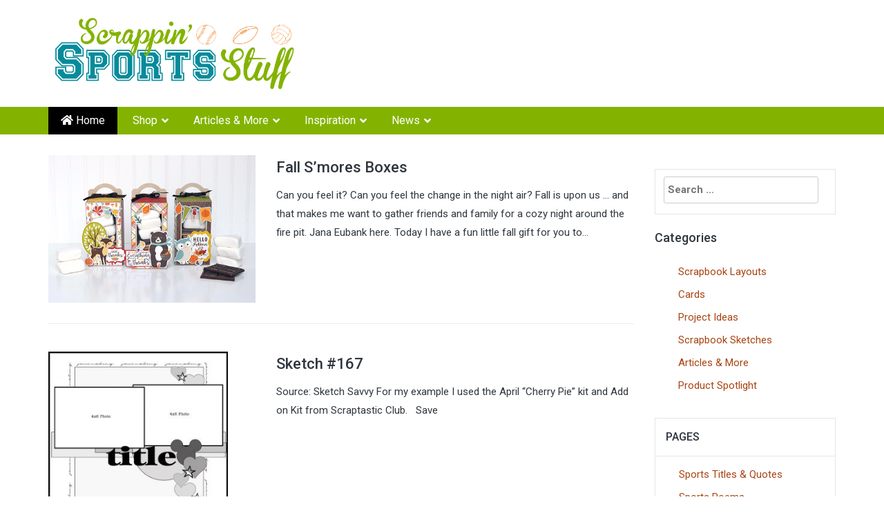

--- FILE ---
content_type: text/html; charset=UTF-8
request_url: https://scrappinstuff.com/blog/page/2/
body_size: 14253
content:
<!DOCTYPE html>
<html lang="en-US">
<head>
	<meta charset="UTF-8">
	<meta http-equiv="X-UA-Compatible" content="IE=edge">
	<meta name="viewport" content="width=device-width, initial-scale=1">
	<link rel="profile" href="http://gmpg.org/xfn/11" />
	<link rel="pingback" href="https://scrappinstuff.com/blog/xmlrpc.php">
	<title>Scrappin Sports Stuff &#8211; Page 2 &#8211; Your source for sports scrapbook supplies</title>
<meta name='robots' content='max-image-preview:large' />
<link rel='dns-prefetch' href='//maxcdn.bootstrapcdn.com' />
<link rel='dns-prefetch' href='//fonts.googleapis.com' />
<link rel='dns-prefetch' href='//use.fontawesome.com' />
<link rel='dns-prefetch' href='//s.w.org' />
<link rel="alternate" type="application/rss+xml" title="Scrappin Sports Stuff &raquo; Feed" href="https://scrappinstuff.com/blog/feed/" />
<link rel="alternate" type="application/rss+xml" title="Scrappin Sports Stuff &raquo; Comments Feed" href="https://scrappinstuff.com/blog/comments/feed/" />
		<script type="text/javascript">
			window._wpemojiSettings = {"baseUrl":"https:\/\/s.w.org\/images\/core\/emoji\/13.1.0\/72x72\/","ext":".png","svgUrl":"https:\/\/s.w.org\/images\/core\/emoji\/13.1.0\/svg\/","svgExt":".svg","source":{"concatemoji":"https:\/\/scrappinstuff.com\/blog\/wp-includes\/js\/wp-emoji-release.min.js?ver=5.8.12"}};
			!function(e,a,t){var n,r,o,i=a.createElement("canvas"),p=i.getContext&&i.getContext("2d");function s(e,t){var a=String.fromCharCode;p.clearRect(0,0,i.width,i.height),p.fillText(a.apply(this,e),0,0);e=i.toDataURL();return p.clearRect(0,0,i.width,i.height),p.fillText(a.apply(this,t),0,0),e===i.toDataURL()}function c(e){var t=a.createElement("script");t.src=e,t.defer=t.type="text/javascript",a.getElementsByTagName("head")[0].appendChild(t)}for(o=Array("flag","emoji"),t.supports={everything:!0,everythingExceptFlag:!0},r=0;r<o.length;r++)t.supports[o[r]]=function(e){if(!p||!p.fillText)return!1;switch(p.textBaseline="top",p.font="600 32px Arial",e){case"flag":return s([127987,65039,8205,9895,65039],[127987,65039,8203,9895,65039])?!1:!s([55356,56826,55356,56819],[55356,56826,8203,55356,56819])&&!s([55356,57332,56128,56423,56128,56418,56128,56421,56128,56430,56128,56423,56128,56447],[55356,57332,8203,56128,56423,8203,56128,56418,8203,56128,56421,8203,56128,56430,8203,56128,56423,8203,56128,56447]);case"emoji":return!s([10084,65039,8205,55357,56613],[10084,65039,8203,55357,56613])}return!1}(o[r]),t.supports.everything=t.supports.everything&&t.supports[o[r]],"flag"!==o[r]&&(t.supports.everythingExceptFlag=t.supports.everythingExceptFlag&&t.supports[o[r]]);t.supports.everythingExceptFlag=t.supports.everythingExceptFlag&&!t.supports.flag,t.DOMReady=!1,t.readyCallback=function(){t.DOMReady=!0},t.supports.everything||(n=function(){t.readyCallback()},a.addEventListener?(a.addEventListener("DOMContentLoaded",n,!1),e.addEventListener("load",n,!1)):(e.attachEvent("onload",n),a.attachEvent("onreadystatechange",function(){"complete"===a.readyState&&t.readyCallback()})),(n=t.source||{}).concatemoji?c(n.concatemoji):n.wpemoji&&n.twemoji&&(c(n.twemoji),c(n.wpemoji)))}(window,document,window._wpemojiSettings);
		</script>
		<style type="text/css">
img.wp-smiley,
img.emoji {
	display: inline !important;
	border: none !important;
	box-shadow: none !important;
	height: 1em !important;
	width: 1em !important;
	margin: 0 .07em !important;
	vertical-align: -0.1em !important;
	background: none !important;
	padding: 0 !important;
}
</style>
	<link rel='stylesheet' id='megamenu-wp-css'  href='https://scrappinstuff.com/blog/wp-content/plugins/easymega/style.css?ver=5.8.12' type='text/css' media='all' />
<style id='megamenu-wp-inline-css' type='text/css'>
.megamenu-wp-desktop #megamenu-wp-page .megamenu-wp .mega-item .mega-content li.mega-content-li { margin-top: 1px; }
</style>
<link rel='stylesheet' id='wp-block-library-css'  href='https://scrappinstuff.com/blog/wp-includes/css/dist/block-library/style.min.css?ver=5.8.12' type='text/css' media='all' />
<link rel='stylesheet' id='quotescollection-block-quotes-css'  href='https://scrappinstuff.com/blog/wp-content/plugins/quotes-collection/blocks/quotes/style.css?ver=1557755514' type='text/css' media='all' />
<link rel='stylesheet' id='quotescollection-block-random-quote-css'  href='https://scrappinstuff.com/blog/wp-content/plugins/quotes-collection/blocks/random-quote/style.css?ver=1557755514' type='text/css' media='all' />
<link rel='stylesheet' id='font-awesome-four-css'  href='https://scrappinstuff.com/blog/wp-content/plugins/font-awesome-4-menus/css/font-awesome.min.css?ver=4.7.0' type='text/css' media='all' />
<link rel='stylesheet' id='page-list-style-css'  href='https://scrappinstuff.com/blog/wp-content/plugins/page-list/css/page-list.css?ver=5.2' type='text/css' media='all' />
<link rel='stylesheet' id='simple-share-buttons-adder-font-awesome-css'  href='//maxcdn.bootstrapcdn.com/font-awesome/4.3.0/css/font-awesome.min.css?ver=5.8.12' type='text/css' media='all' />
<link rel='stylesheet' id='quotescollection-css'  href='https://scrappinstuff.com/blog/wp-content/plugins/quotes-collection/css/quotes-collection.css?ver=2.5.2' type='text/css' media='all' />
<link rel='stylesheet' id='bootstrap-css'  href='https://scrappinstuff.com/blog/wp-content/themes/easymag/css/bootstrap.min.css?ver=3.3.5' type='text/css' media='' />
<link rel='stylesheet' id='font-awesome-css'  href='https://scrappinstuff.com/blog/wp-content/themes/easymag/css/font-awesome.min.css?ver=4.4.0' type='text/css' media='' />
<link rel='stylesheet' id='swiper-css'  href='https://scrappinstuff.com/blog/wp-content/themes/easymag/css/swiper.min.css?ver=3.2.5' type='text/css' media='' />
<link rel='stylesheet' id='chld_thm_cfg_parent-css'  href='https://scrappinstuff.com/blog/wp-content/themes/easymag/style.css?ver=5.8.12' type='text/css' media='all' />
<link rel='stylesheet' id='meteocons-font-css'  href='https://scrappinstuff.com/blog/wp-content/themes/easymag/fonts/meteocons-font/stylesheet.css?ver=4.4.0' type='text/css' media='' />
<link rel='stylesheet' id='easymag-roboto-css'  href='//fonts.googleapis.com/css?family=Roboto%3A400%2C300%2C500%2C700%2C900&#038;ver=5.8.12' type='text/css' media='all' />
<link rel='stylesheet' id='easymag-style-css'  href='https://scrappinstuff.com/blog/wp-content/themes/easymag-child/style.css?ver=5.8.12' type='text/css' media='all' />
<style id='easymag-style-inline-css' type='text/css'>

	.dt-news-layout1 .dt-news-post-img .fa,
	.dt-news-layout-half .dt-news-post-img .fa,
	.dt-sidebar-news .dt-news-post-img .fa,
	.dt-related-posts .dt-news-post-img .fa,
	.dt-category-posts .dt-news-post-img .fa,
	#back-to-top:hover {
		background: rgb(0,0,0);
	}
	
	.dt-menu-bar,
	.dt-main-menu li ul {
		background: #83b300;
	}
	
	.dt-main-menu li:hover,
	.dt-main-menu li a:hover,
	.dt-main-menu li.current-menu-item > a,
	.dt-nav-md li a:hover,
	.current-menu-item.menu-item-has-children {
		background: #000000;
		color: #fff;
	}
	.dt-related-posts li { width: calc(33.333333% - 20px); }
</style>
<link rel='stylesheet' id='bfa-font-awesome-css'  href='https://use.fontawesome.com/releases/v5.15.4/css/all.css?ver=2.0.1' type='text/css' media='all' />
<link rel='stylesheet' id='bfa-font-awesome-v4-shim-css'  href='https://use.fontawesome.com/releases/v5.15.4/css/v4-shims.css?ver=2.0.1' type='text/css' media='all' />
<style id='bfa-font-awesome-v4-shim-inline-css' type='text/css'>

			@font-face {
				font-family: 'FontAwesome';
				src: url('https://use.fontawesome.com/releases/v5.15.4/webfonts/fa-brands-400.eot'),
				url('https://use.fontawesome.com/releases/v5.15.4/webfonts/fa-brands-400.eot?#iefix') format('embedded-opentype'),
				url('https://use.fontawesome.com/releases/v5.15.4/webfonts/fa-brands-400.woff2') format('woff2'),
				url('https://use.fontawesome.com/releases/v5.15.4/webfonts/fa-brands-400.woff') format('woff'),
				url('https://use.fontawesome.com/releases/v5.15.4/webfonts/fa-brands-400.ttf') format('truetype'),
				url('https://use.fontawesome.com/releases/v5.15.4/webfonts/fa-brands-400.svg#fontawesome') format('svg');
			}

			@font-face {
				font-family: 'FontAwesome';
				src: url('https://use.fontawesome.com/releases/v5.15.4/webfonts/fa-solid-900.eot'),
				url('https://use.fontawesome.com/releases/v5.15.4/webfonts/fa-solid-900.eot?#iefix') format('embedded-opentype'),
				url('https://use.fontawesome.com/releases/v5.15.4/webfonts/fa-solid-900.woff2') format('woff2'),
				url('https://use.fontawesome.com/releases/v5.15.4/webfonts/fa-solid-900.woff') format('woff'),
				url('https://use.fontawesome.com/releases/v5.15.4/webfonts/fa-solid-900.ttf') format('truetype'),
				url('https://use.fontawesome.com/releases/v5.15.4/webfonts/fa-solid-900.svg#fontawesome') format('svg');
			}

			@font-face {
				font-family: 'FontAwesome';
				src: url('https://use.fontawesome.com/releases/v5.15.4/webfonts/fa-regular-400.eot'),
				url('https://use.fontawesome.com/releases/v5.15.4/webfonts/fa-regular-400.eot?#iefix') format('embedded-opentype'),
				url('https://use.fontawesome.com/releases/v5.15.4/webfonts/fa-regular-400.woff2') format('woff2'),
				url('https://use.fontawesome.com/releases/v5.15.4/webfonts/fa-regular-400.woff') format('woff'),
				url('https://use.fontawesome.com/releases/v5.15.4/webfonts/fa-regular-400.ttf') format('truetype'),
				url('https://use.fontawesome.com/releases/v5.15.4/webfonts/fa-regular-400.svg#fontawesome') format('svg');
				unicode-range: U+F004-F005,U+F007,U+F017,U+F022,U+F024,U+F02E,U+F03E,U+F044,U+F057-F059,U+F06E,U+F070,U+F075,U+F07B-F07C,U+F080,U+F086,U+F089,U+F094,U+F09D,U+F0A0,U+F0A4-F0A7,U+F0C5,U+F0C7-F0C8,U+F0E0,U+F0EB,U+F0F3,U+F0F8,U+F0FE,U+F111,U+F118-F11A,U+F11C,U+F133,U+F144,U+F146,U+F14A,U+F14D-F14E,U+F150-F152,U+F15B-F15C,U+F164-F165,U+F185-F186,U+F191-F192,U+F1AD,U+F1C1-F1C9,U+F1CD,U+F1D8,U+F1E3,U+F1EA,U+F1F6,U+F1F9,U+F20A,U+F247-F249,U+F24D,U+F254-F25B,U+F25D,U+F267,U+F271-F274,U+F279,U+F28B,U+F28D,U+F2B5-F2B6,U+F2B9,U+F2BB,U+F2BD,U+F2C1-F2C2,U+F2D0,U+F2D2,U+F2DC,U+F2ED,U+F328,U+F358-F35B,U+F3A5,U+F3D1,U+F410,U+F4AD;
			}
		
</style>
<script type='text/javascript' src='https://scrappinstuff.com/blog/wp-includes/js/jquery/jquery.min.js?ver=3.6.0' id='jquery-core-js'></script>
<script type='text/javascript' src='https://scrappinstuff.com/blog/wp-includes/js/jquery/jquery-migrate.min.js?ver=3.3.2' id='jquery-migrate-js'></script>
<script type='text/javascript' id='stray_ajax.js-js-extra'>
/* <![CDATA[ */
var xv_random_quotes = {"ajax_url":"https:\/\/scrappinstuff.com\/blog\/wp-admin\/admin-ajax.php"};
/* ]]> */
</script>
<script type='text/javascript' src='https://scrappinstuff.com/blog/wp-content/plugins/xv-random-quotes/inc/stray_ajax.js?ver=5.8.12' id='stray_ajax.js-js'></script>
<script type='text/javascript' id='quotescollection-js-extra'>
/* <![CDATA[ */
var quotescollectionAjax = {"ajaxUrl":"https:\/\/scrappinstuff.com\/blog\/wp-admin\/admin-ajax.php","nonce":"68e5e2c845","nextQuote":"Next quote \u00bb","loading":"Loading...","error":"Error getting quote","autoRefreshMax":"20","autoRefreshCount":"0"};
/* ]]> */
</script>
<script type='text/javascript' src='https://scrappinstuff.com/blog/wp-content/plugins/quotes-collection/js/quotes-collection.js?ver=2.5.2' id='quotescollection-js'></script>
<script type='text/javascript' src='https://scrappinstuff.com/blog/wp-content/themes/easymag/js/swiper.jquery.min.js?ver=3.2.5' id='swiper-js'></script>
<link rel="https://api.w.org/" href="https://scrappinstuff.com/blog/wp-json/" /><link rel="EditURI" type="application/rsd+xml" title="RSD" href="https://scrappinstuff.com/blog/xmlrpc.php?rsd" />
<link rel="wlwmanifest" type="application/wlwmanifest+xml" href="https://scrappinstuff.com/blog/wp-includes/wlwmanifest.xml" /> 
<meta name="generator" content="WordPress 5.8.12" />
<meta http-equiv="Content-type" content="text/html; charset=utf-8" />    <script type="text/javascript">
        function nxsPostToFav(obj){ obj.preventDefault;
            var k = obj.target.split("-"); var nt = k[0]; var ii = k[1];  var pid = k[2];
            var data = {  action:'nxs_snap_aj', nxsact: 'manPost', nt:nt, id: pid, nid: ii, et_load_builder_modules:1, _wpnonce: '5377eade8b'};
            jQuery('#nxsFavNoticeCnt').html('<p> Posting... </p>'); jQuery('#nxsFavNotice').modal({ fadeDuration: 50 });
            jQuery.post('https://scrappinstuff.com/blog/wp-admin/admin-ajax.php', data, function(response) { if (response=='') response = 'Message Posted';
                jQuery('#nxsFavNoticeCnt').html('<p> ' + response + '</p>' +'<input type="button"  onclick="jQuery.modal.close();" class="bClose" value="Close" />');
            });
        }
    </script>	<style type="text/css">
		.class_gwp_my_template_file {
			cursor:help;
		}
	</style>
		<style type="text/css">
			.site-title a,
		.site-description {
			position: absolute;
			clip: rect(1px, 1px, 1px, 1px);
		}
		</style>
	<link rel="icon" href="https://scrappinstuff.com/blog/wp-content/uploads/2017/08/cropped-baseball-32x32.jpg" sizes="32x32" />
<link rel="icon" href="https://scrappinstuff.com/blog/wp-content/uploads/2017/08/cropped-baseball-192x192.jpg" sizes="192x192" />
<link rel="apple-touch-icon" href="https://scrappinstuff.com/blog/wp-content/uploads/2017/08/cropped-baseball-180x180.jpg" />
<meta name="msapplication-TileImage" content="https://scrappinstuff.com/blog/wp-content/uploads/2017/08/cropped-baseball-270x270.jpg" />
<style id="sccss">/* Enter Your Custom CSS Here */
#main-content {
    font-family: 'Lato',Arial,Helvetica,sans-serif;
    font-size: 1em;
  font-size: 85%;
}
#footer-widget-area {
    background-color: #F9F9F9;
color: #333;
}
#footer-widget-area a {
    color: #2E2E2E;
}

#mc_embed_signup input.button {
    background: #98ba32;
    border: 0;
    margin-top: 10px;
    cursor: pointer;
    color: #fff;
    text-transform: none;
    font-weight: 400;
    -webkit-appearance: none;
    border-radius: 0;
}
#mc_embed_signup input {
    padding: 5px;
}

#page-footer {
    background-color: #98ba32;
    border-top: none;
    box-shadow: none;
}

#categories2-menu #secondary-menu {
	background-color: #999;
	display: none;
}

.primary-navigation ul ul a:hover,
.primary-navigation ul ul a:focus,
.primary-navigation ul ul li.focus > a,
.primary-navigation ul ul li > a:focus {
	background-color: #999; 
}

@media (min-width: 1367px) and (max-width: 1500px) {

	.inner {

		width: 93.81145152%;

	}

}
</style><!-- ## NXS/OG ## --><!-- ## NXSOGTAGS ## --><!-- ## NXS/OG ## -->
</head>
<body class="home blog paged wp-custom-logo paged-2 group-blog">
	<div class="dt-body-wrap">
								<header class="dt-header">
			<div class="container">
				<div class="row">
					<div class="col-lg-4 col-md-4">
						<div class="dt-logo">
							<a href="https://scrappinstuff.com/blog/" class="custom-logo-link" rel="home"><img width="1200" height="375" src="https://scrappinstuff.com/blog/wp-content/uploads/2017/08/large-logo.png" class="custom-logo" alt="Scrappin Sports Stuff" srcset="https://scrappinstuff.com/blog/wp-content/uploads/2017/08/large-logo.png 1200w, https://scrappinstuff.com/blog/wp-content/uploads/2017/08/large-logo-300x94.png 300w, https://scrappinstuff.com/blog/wp-content/uploads/2017/08/large-logo-768x240.png 768w, https://scrappinstuff.com/blog/wp-content/uploads/2017/08/large-logo-1024x320.png 1024w, https://scrappinstuff.com/blog/wp-content/uploads/2017/08/large-logo-200x63.png 200w" sizes="(max-width: 1200px) 100vw, 1200px" /></a>                                                        <h1 class="site-title" ><a href="https://scrappinstuff.com/blog/" rel="home">Scrappin Sports Stuff</a></h1>
                            									<p class="site-description">Your source for sports scrapbook supplies</p>
																
													</div><!-- .dt-logo -->
					</div><!-- .col-lg-4 .col-md-4 -->
					<div class="col-lg-8 col-md-8">
						<div class="dt-top-ads">
													</div><!-- .dt-top-ads -->
					</div><!-- .col-lg-8 col-md-8 -->
				</div><!-- .row -->
			</div><!-- .container -->
		</header><!-- .dt-header -->
				<nav class="dt-menu-bar">
			<div class="container">
				<div class="row">
					<div class="col-lg-12 col-md-12">
                        <div class="dt-main-menu">
							<div class="menu-navigation-container"><ul id="primary-menu" class="dt-nav-menu"><li id="menu-item-22957" class="menu-item menu-item-type-custom menu-item-object-custom current-menu-item menu-item-home menu-item-22957"><a href="http://scrappinstuff.com/blog/"><i class="fa fa-home"></i><span class="fontawesome-text"> Home</span></a></li>
<li id="menu-item-22958" class="menu-item menu-item-type-custom menu-item-object-custom menu-item-has-children menu-item-22958"><a href="http://scrappinstuff.com/store/">Shop</a>
<ul class="sub-menu">
	<li id="menu-item-22959" class="menu-item menu-item-type-custom menu-item-object-custom menu-item-22959"><a href="http://www.scrappinstuff.com/store/sports-c-458">Sports</a></li>
	<li id="menu-item-22960" class="menu-item menu-item-type-custom menu-item-object-custom menu-item-22960"><a href="http://www.scrappinstuff.com/store/outdoor-fun-c-459/">Outdoor Fun</a></li>
	<li id="menu-item-22961" class="menu-item menu-item-type-custom menu-item-object-custom menu-item-22961"><a href="http://www.scrappinstuff.com/store/activities-c-460/">Activities</a></li>
	<li id="menu-item-22962" class="menu-item menu-item-type-custom menu-item-object-custom menu-item-22962"><a href="http://www.scrappinstuff.com/store/organizations-c-461/">Organizations</a></li>
	<li id="menu-item-22963" class="menu-item menu-item-type-custom menu-item-object-custom menu-item-22963"><a href="http://www.scrappinstuff.com/store/games-c-463/">Games</a></li>
	<li id="menu-item-22964" class="menu-item menu-item-type-custom menu-item-object-custom menu-item-22964"><a href="http://www.scrappinstuff.com/store/custom-products-c-237/">Custom Products</a></li>
	<li id="menu-item-22965" class="menu-item menu-item-type-custom menu-item-object-custom menu-item-22965"><a href="http://www.scrappinstuff.com/store/products_new.html">What&#8217;s New</a></li>
	<li id="menu-item-22966" class="menu-item menu-item-type-custom menu-item-object-custom menu-item-22966"><a href="http://www.scrappinstuff.com/store/coming-soon-c-71/">Coming Soon</a></li>
</ul>
</li>
<li id="menu-item-22989" class="menu-item menu-item-type-post_type menu-item-object-page menu-item-has-children menu-item-22989"><a href="https://scrappinstuff.com/blog/articles/">Articles &#038; More</a>
<ul class="sub-menu">
	<li id="menu-item-22990" class="menu-item menu-item-type-taxonomy menu-item-object-category menu-item-22990"><a href="https://scrappinstuff.com/blog/category/articles/">Articles</a></li>
	<li id="menu-item-22992" class="menu-item menu-item-type-taxonomy menu-item-object-category menu-item-22992"><a href="https://scrappinstuff.com/blog/category/journaling/">Journaling</a></li>
	<li id="menu-item-22993" class="menu-item menu-item-type-taxonomy menu-item-object-category menu-item-22993"><a href="https://scrappinstuff.com/blog/category/photography/">Photography</a></li>
	<li id="menu-item-22994" class="menu-item menu-item-type-taxonomy menu-item-object-category menu-item-22994"><a href="https://scrappinstuff.com/blog/category/techniques/">Techniques</a></li>
	<li id="menu-item-22991" class="menu-item menu-item-type-taxonomy menu-item-object-category menu-item-22991"><a href="https://scrappinstuff.com/blog/category/freebies/">Freebies</a></li>
</ul>
</li>
<li id="menu-item-22988" class="menu-item menu-item-type-taxonomy menu-item-object-category menu-item-has-children menu-item-22988"><a href="https://scrappinstuff.com/blog/category/inspiration/">Inspiration</a>
<ul class="sub-menu">
	<li id="menu-item-24283" class="menu-item menu-item-type-taxonomy menu-item-object-category menu-item-24283"><a href="https://scrappinstuff.com/blog/category/layout-ideas/">Scrapbook Layouts</a></li>
	<li id="menu-item-24282" class="menu-item menu-item-type-taxonomy menu-item-object-category menu-item-24282"><a href="https://scrappinstuff.com/blog/category/cards/">Cards</a></li>
	<li id="menu-item-24281" class="menu-item menu-item-type-taxonomy menu-item-object-category menu-item-24281"><a href="https://scrappinstuff.com/blog/category/project-ideas/">Project Ideas</a></li>
	<li id="menu-item-24280" class="menu-item menu-item-type-taxonomy menu-item-object-category menu-item-24280"><a href="https://scrappinstuff.com/blog/category/sketches/">Sketches</a></li>
</ul>
</li>
<li id="menu-item-22976" class="menu-item menu-item-type-taxonomy menu-item-object-category menu-item-has-children menu-item-22976"><a href="https://scrappinstuff.com/blog/category/store-news/">News</a>
<ul class="sub-menu">
	<li id="menu-item-22979" class="menu-item menu-item-type-taxonomy menu-item-object-category menu-item-22979"><a href="https://scrappinstuff.com/blog/category/product-spotlight/">Product Spotlight</a></li>
	<li id="menu-item-22978" class="menu-item menu-item-type-taxonomy menu-item-object-category menu-item-22978"><a href="https://scrappinstuff.com/blog/category/manufacturer-spotlight/">Manufacturer Spotlight</a></li>
</ul>
</li>
</ul></div>                        </div>
						<div class="dt-main-menu-md">
							<div class="row">
								<div class="col-lg-8 col-md-8 col-sm-8 col-xs-8">
									<div class="dt-logo-md">
										<a href="https://scrappinstuff.com/blog/" rel="home">Scrappin Sports Stuff</a>
									</div><!-- .dt-logo-md -->
								</div><!-- .col-lg-8 .col-md-8 .col-sm-8 .col-xs-8 -->
								<div class="col-lg-4 col-md-4 col-sm-4 col-xs-4">
									<div class="dt-nav-md-trigger">
										<i class="fa fa-bars transition35"></i>
									</div><!-- .transition35 -->
								</div><!-- .col-lg-4 .col-md-4 .col-sm-4. col-xs-4 -->
							</div><!-- .row -->
						</div><!-- .dt-main-menu-md -->
					</div><!-- .col-lg-12 .col-md-12 -->
				</div><!-- .row -->
			</div><!-- .container -->
			<div class="container">
				<div class="row">
					<div class="col-lg-12">
						<div class="dt-nav-md transition35">
							<div class="menu-navigation-container"><ul id="primary-menu" class="menu"><li class="menu-item menu-item-type-custom menu-item-object-custom current-menu-item menu-item-home menu-item-22957"><a href="http://scrappinstuff.com/blog/"><i class="fa fa-home"></i><span class="fontawesome-text"> Home</span></a></li>
<li class="menu-item menu-item-type-custom menu-item-object-custom menu-item-has-children menu-item-22958"><a href="http://scrappinstuff.com/store/">Shop</a><span class="nav-toggle-subarrow"></span>
<ul class="sub-menu">
	<li class="menu-item menu-item-type-custom menu-item-object-custom menu-item-22959"><a href="http://www.scrappinstuff.com/store/sports-c-458">Sports</a><span class="nav-toggle-subarrow"></span></li>
	<li class="menu-item menu-item-type-custom menu-item-object-custom menu-item-22960"><a href="http://www.scrappinstuff.com/store/outdoor-fun-c-459/">Outdoor Fun</a><span class="nav-toggle-subarrow"></span></li>
	<li class="menu-item menu-item-type-custom menu-item-object-custom menu-item-22961"><a href="http://www.scrappinstuff.com/store/activities-c-460/">Activities</a><span class="nav-toggle-subarrow"></span></li>
	<li class="menu-item menu-item-type-custom menu-item-object-custom menu-item-22962"><a href="http://www.scrappinstuff.com/store/organizations-c-461/">Organizations</a><span class="nav-toggle-subarrow"></span></li>
	<li class="menu-item menu-item-type-custom menu-item-object-custom menu-item-22963"><a href="http://www.scrappinstuff.com/store/games-c-463/">Games</a><span class="nav-toggle-subarrow"></span></li>
	<li class="menu-item menu-item-type-custom menu-item-object-custom menu-item-22964"><a href="http://www.scrappinstuff.com/store/custom-products-c-237/">Custom Products</a><span class="nav-toggle-subarrow"></span></li>
	<li class="menu-item menu-item-type-custom menu-item-object-custom menu-item-22965"><a href="http://www.scrappinstuff.com/store/products_new.html">What&#8217;s New</a><span class="nav-toggle-subarrow"></span></li>
	<li class="menu-item menu-item-type-custom menu-item-object-custom menu-item-22966"><a href="http://www.scrappinstuff.com/store/coming-soon-c-71/">Coming Soon</a><span class="nav-toggle-subarrow"></span></li>
</ul>
</li>
<li class="menu-item menu-item-type-post_type menu-item-object-page menu-item-has-children menu-item-22989"><a href="https://scrappinstuff.com/blog/articles/">Articles &#038; More</a><span class="nav-toggle-subarrow"></span>
<ul class="sub-menu">
	<li class="menu-item menu-item-type-taxonomy menu-item-object-category menu-item-22990"><a href="https://scrappinstuff.com/blog/category/articles/">Articles</a><span class="nav-toggle-subarrow"></span></li>
	<li class="menu-item menu-item-type-taxonomy menu-item-object-category menu-item-22992"><a href="https://scrappinstuff.com/blog/category/journaling/">Journaling</a><span class="nav-toggle-subarrow"></span></li>
	<li class="menu-item menu-item-type-taxonomy menu-item-object-category menu-item-22993"><a href="https://scrappinstuff.com/blog/category/photography/">Photography</a><span class="nav-toggle-subarrow"></span></li>
	<li class="menu-item menu-item-type-taxonomy menu-item-object-category menu-item-22994"><a href="https://scrappinstuff.com/blog/category/techniques/">Techniques</a><span class="nav-toggle-subarrow"></span></li>
	<li class="menu-item menu-item-type-taxonomy menu-item-object-category menu-item-22991"><a href="https://scrappinstuff.com/blog/category/freebies/">Freebies</a><span class="nav-toggle-subarrow"></span></li>
</ul>
</li>
<li class="menu-item menu-item-type-taxonomy menu-item-object-category menu-item-has-children menu-item-22988"><a href="https://scrappinstuff.com/blog/category/inspiration/">Inspiration</a><span class="nav-toggle-subarrow"></span>
<ul class="sub-menu">
	<li class="menu-item menu-item-type-taxonomy menu-item-object-category menu-item-24283"><a href="https://scrappinstuff.com/blog/category/layout-ideas/">Scrapbook Layouts</a><span class="nav-toggle-subarrow"></span></li>
	<li class="menu-item menu-item-type-taxonomy menu-item-object-category menu-item-24282"><a href="https://scrappinstuff.com/blog/category/cards/">Cards</a><span class="nav-toggle-subarrow"></span></li>
	<li class="menu-item menu-item-type-taxonomy menu-item-object-category menu-item-24281"><a href="https://scrappinstuff.com/blog/category/project-ideas/">Project Ideas</a><span class="nav-toggle-subarrow"></span></li>
	<li class="menu-item menu-item-type-taxonomy menu-item-object-category menu-item-24280"><a href="https://scrappinstuff.com/blog/category/sketches/">Sketches</a><span class="nav-toggle-subarrow"></span></li>
</ul>
</li>
<li class="menu-item menu-item-type-taxonomy menu-item-object-category menu-item-has-children menu-item-22976"><a href="https://scrappinstuff.com/blog/category/store-news/">News</a><span class="nav-toggle-subarrow"></span>
<ul class="sub-menu">
	<li class="menu-item menu-item-type-taxonomy menu-item-object-category menu-item-22979"><a href="https://scrappinstuff.com/blog/category/product-spotlight/">Product Spotlight</a><span class="nav-toggle-subarrow"></span></li>
	<li class="menu-item menu-item-type-taxonomy menu-item-object-category menu-item-22978"><a href="https://scrappinstuff.com/blog/category/manufacturer-spotlight/">Manufacturer Spotlight</a><span class="nav-toggle-subarrow"></span></li>
</ul>
</li>
</ul></div>						</div><!-- .dt-nav-md .transition35 -->
					</div><!-- .col-lg-12 -->
				</div><!-- .row -->
			</div><!-- .container -->
		</nav><!-- .dt-menu-bar -->
					<div class="container">
			<div class="row">
				<div class="col-lg-9 col-md-9">
											<div class="dt-archive-post post-21615 post type-post status-publish format-standard has-post-thumbnail hentry category-project-ideas tag-camping-2">
														<figure>
								<a href="https://scrappinstuff.com/blog/2016/10/27/fall-smores-boxes/" title="Fall S&#8217;mores Boxes"><img width="363" height="260" src="https://scrappinstuff.com/blog/wp-content/uploads/2016/09/smores-box.png" class="attachment-dt-featured-post-medium size-dt-featured-post-medium wp-post-image" alt="" loading="lazy" srcset="https://scrappinstuff.com/blog/wp-content/uploads/2016/09/smores-box.png 500w, https://scrappinstuff.com/blog/wp-content/uploads/2016/09/smores-box-300x215.png 300w, https://scrappinstuff.com/blog/wp-content/uploads/2016/09/smores-box-200x143.png 200w, https://scrappinstuff.com/blog/wp-content/uploads/2016/09/smores-box-60x42.png 60w" sizes="(max-width: 363px) 100vw, 363px" /></a>
							</figure>
														<article>
								<header class="entry-header">
									<h2 class="entry-title"><a href="https://scrappinstuff.com/blog/2016/10/27/fall-smores-boxes/" rel="bookmark">Fall S&#8217;mores Boxes</a></h2>								</header><!-- .entry-header -->
								<div class="dt-archive-post-content">
									<p>Can you feel it? Can you feel the change in the night air? Fall is upon us &#8230; and that makes me want to gather friends and family for a cozy night around the fire pit. Jana Eubank here. Today I have a fun little fall gift for you to&#8230;</p>
								</div><!-- .dt-archive-post-content -->
							</article>
							<div class="clearfix"></div>
						</div><!-- .dt-archive-post -->
											<div class="dt-archive-post post-19998 post type-post status-publish format-standard has-post-thumbnail hentry category-sketches tag-4h">
														<figure>
								<a href="https://scrappinstuff.com/blog/2016/10/26/sketch-167/" title="Sketch #167"><img width="260" height="260" src="https://scrappinstuff.com/blog/wp-content/uploads/2016/04/2523167-12x12-SketchSavvy.jpg" class="attachment-dt-featured-post-medium size-dt-featured-post-medium wp-post-image" alt="" loading="lazy" srcset="https://scrappinstuff.com/blog/wp-content/uploads/2016/04/2523167-12x12-SketchSavvy.jpg 640w, https://scrappinstuff.com/blog/wp-content/uploads/2016/04/2523167-12x12-SketchSavvy-150x150.jpg 150w, https://scrappinstuff.com/blog/wp-content/uploads/2016/04/2523167-12x12-SketchSavvy-300x300.jpg 300w, https://scrappinstuff.com/blog/wp-content/uploads/2016/04/2523167-12x12-SketchSavvy-200x200.jpg 200w" sizes="(max-width: 260px) 100vw, 260px" /></a>
							</figure>
														<article>
								<header class="entry-header">
									<h2 class="entry-title"><a href="https://scrappinstuff.com/blog/2016/10/26/sketch-167/" rel="bookmark">Sketch #167</a></h2>								</header><!-- .entry-header -->
								<div class="dt-archive-post-content">
									<p>Source: Sketch Savvy For my example I used the April &#8220;Cherry Pie&#8221; kit and Add on Kit from Scraptastic Club. &nbsp; Save</p>
								</div><!-- .dt-archive-post-content -->
							</article>
							<div class="clearfix"></div>
						</div><!-- .dt-archive-post -->
											<div class="dt-archive-post post-19429 post type-post status-publish format-standard has-post-thumbnail hentry category-layout-ideas tag-hiking-2">
														<figure>
								<a href="https://scrappinstuff.com/blog/2016/10/25/take-hike-2-page-layout-kit/" title="Take A Hike 2 Page Layout Kit!"><img width="410" height="198" src="https://scrappinstuff.com/blog/wp-content/uploads/2016/10/classkittakeahike2pglayout.jpg" class="attachment-dt-featured-post-medium size-dt-featured-post-medium wp-post-image" alt="" loading="lazy" srcset="https://scrappinstuff.com/blog/wp-content/uploads/2016/10/classkittakeahike2pglayout.jpg 432w, https://scrappinstuff.com/blog/wp-content/uploads/2016/10/classkittakeahike2pglayout-300x145.jpg 300w, https://scrappinstuff.com/blog/wp-content/uploads/2016/10/classkittakeahike2pglayout-200x97.jpg 200w" sizes="(max-width: 410px) 100vw, 410px" /></a>
							</figure>
														<article>
								<header class="entry-header">
									<h2 class="entry-title"><a href="https://scrappinstuff.com/blog/2016/10/25/take-hike-2-page-layout-kit/" rel="bookmark">Take A Hike 2 Page Layout Kit!</a></h2>								</header><!-- .entry-header -->
								<div class="dt-archive-post-content">
									<p>Source: Bo-Bunny Get ready to NEED this amazing 2 page layout kit! It&#8217;s perfect for preserving all those fun adventure memores! The kit includes everything you need to create this fabulous 2 page layout! Who needs this in their life? Buy Take a Hike products here Save</p>
								</div><!-- .dt-archive-post-content -->
							</article>
							<div class="clearfix"></div>
						</div><!-- .dt-archive-post -->
											<div class="dt-archive-post post-20740 post type-post status-publish format-standard has-post-thumbnail hentry category-cards tag-camping-2">
														<figure>
								<a href="https://scrappinstuff.com/blog/2016/10/24/summer-camp-card/" title="Summer Camp Card"><img width="364" height="260" src="https://scrappinstuff.com/blog/wp-content/uploads/2016/07/summer-camp-card.png" class="attachment-dt-featured-post-medium size-dt-featured-post-medium wp-post-image" alt="" loading="lazy" srcset="https://scrappinstuff.com/blog/wp-content/uploads/2016/07/summer-camp-card.png 500w, https://scrappinstuff.com/blog/wp-content/uploads/2016/07/summer-camp-card-300x214.png 300w, https://scrappinstuff.com/blog/wp-content/uploads/2016/07/summer-camp-card-200x143.png 200w, https://scrappinstuff.com/blog/wp-content/uploads/2016/07/summer-camp-card-60x42.png 60w" sizes="(max-width: 364px) 100vw, 364px" /></a>
							</figure>
														<article>
								<header class="entry-header">
									<h2 class="entry-title"><a href="https://scrappinstuff.com/blog/2016/10/24/summer-camp-card/" rel="bookmark">Summer Camp Card</a></h2>								</header><!-- .entry-header -->
								<div class="dt-archive-post-content">
									<p>Source: Echo Park One of my favorite things about summertime is the opportunity to enjoy the fresh mountain air while camping. Now, I&#8217;ll admit, I&#8217;m not a die-hard camper with tents and hiking boots, but I do enjoy nature from the comfort of my RV and that is pretty close,&#8230;</p>
								</div><!-- .dt-archive-post-content -->
							</article>
							<div class="clearfix"></div>
						</div><!-- .dt-archive-post -->
											<div class="dt-archive-post post-19919 post type-post status-publish format-standard has-post-thumbnail hentry category-sketches">
														<figure>
								<a href="https://scrappinstuff.com/blog/2016/10/23/sketch-164/" title="Sketch #164"><img width="260" height="260" src="https://scrappinstuff.com/blog/wp-content/uploads/2016/04/25231642B12x122BSketchSavvy.jpg" class="attachment-dt-featured-post-medium size-dt-featured-post-medium wp-post-image" alt="" loading="lazy" srcset="https://scrappinstuff.com/blog/wp-content/uploads/2016/04/25231642B12x122BSketchSavvy.jpg 640w, https://scrappinstuff.com/blog/wp-content/uploads/2016/04/25231642B12x122BSketchSavvy-150x150.jpg 150w, https://scrappinstuff.com/blog/wp-content/uploads/2016/04/25231642B12x122BSketchSavvy-300x300.jpg 300w, https://scrappinstuff.com/blog/wp-content/uploads/2016/04/25231642B12x122BSketchSavvy-200x200.jpg 200w" sizes="(max-width: 260px) 100vw, 260px" /></a>
							</figure>
														<article>
								<header class="entry-header">
									<h2 class="entry-title"><a href="https://scrappinstuff.com/blog/2016/10/23/sketch-164/" rel="bookmark">Sketch #164</a></h2>								</header><!-- .entry-header -->
								<div class="dt-archive-post-content">
									<p>Source: Sketch Savvy I hope to have an example page for you soon. This one just looked like fun because there are alot of ways you can adapt it to your photos, so I wanted to go ahead and share. Save</p>
								</div><!-- .dt-archive-post-content -->
							</article>
							<div class="clearfix"></div>
						</div><!-- .dt-archive-post -->
											<div class="dt-archive-post post-19396 post type-post status-publish format-standard has-post-thumbnail hentry category-manufacturer-spotlight tag-hiking-2">
														<figure>
								<a href="https://scrappinstuff.com/blog/2016/10/22/new-collection-take-hike/" title="NEW Collection! Take A Hike!"><img width="264" height="260" src="https://scrappinstuff.com/blog/wp-content/uploads/2016/04/take-a-hike-layout.jpg" class="attachment-dt-featured-post-medium size-dt-featured-post-medium wp-post-image" alt="" loading="lazy" srcset="https://scrappinstuff.com/blog/wp-content/uploads/2016/04/take-a-hike-layout.jpg 656w, https://scrappinstuff.com/blog/wp-content/uploads/2016/04/take-a-hike-layout-300x295.jpg 300w, https://scrappinstuff.com/blog/wp-content/uploads/2016/04/take-a-hike-layout-200x197.jpg 200w" sizes="(max-width: 264px) 100vw, 264px" /></a>
							</figure>
														<article>
								<header class="entry-header">
									<h2 class="entry-title"><a href="https://scrappinstuff.com/blog/2016/10/22/new-collection-take-hike/" rel="bookmark">NEW Collection! Take A Hike!</a></h2>								</header><!-- .entry-header -->
								<div class="dt-archive-post-content">
									<p>Head to the great out doors with the Take a Hike collection! This NEW collection is perfect for any adventure! Are you ready for a little adventure crafting? What do you like best? Leave us some love and let us know! Source: Bo-Bunny Save</p>
								</div><!-- .dt-archive-post-content -->
							</article>
							<div class="clearfix"></div>
						</div><!-- .dt-archive-post -->
											<div class="dt-archive-post post-20117 post type-post status-publish format-standard has-post-thumbnail hentry category-sketches">
														<figure>
								<a href="https://scrappinstuff.com/blog/2016/10/21/scrapping-with-sketches-3/" title="Scrapping With Sketches"><img width="260" height="260" src="https://scrappinstuff.com/blog/wp-content/uploads/2016/10/6a00e553a7b4ae883401b7c8559a4f970b-550wi.jpg" class="attachment-dt-featured-post-medium size-dt-featured-post-medium wp-post-image" alt="" loading="lazy" srcset="https://scrappinstuff.com/blog/wp-content/uploads/2016/10/6a00e553a7b4ae883401b7c8559a4f970b-550wi.jpg 550w, https://scrappinstuff.com/blog/wp-content/uploads/2016/10/6a00e553a7b4ae883401b7c8559a4f970b-550wi-150x150.jpg 150w, https://scrappinstuff.com/blog/wp-content/uploads/2016/10/6a00e553a7b4ae883401b7c8559a4f970b-550wi-300x300.jpg 300w, https://scrappinstuff.com/blog/wp-content/uploads/2016/10/6a00e553a7b4ae883401b7c8559a4f970b-550wi-200x200.jpg 200w" sizes="(max-width: 260px) 100vw, 260px" /></a>
							</figure>
														<article>
								<header class="entry-header">
									<h2 class="entry-title"><a href="https://scrappinstuff.com/blog/2016/10/21/scrapping-with-sketches-3/" rel="bookmark">Scrapping With Sketches</a></h2>								</header><!-- .entry-header -->
								<div class="dt-archive-post-content">
									<p>&nbsp; We thought it would be fun to bring back our sketch feature here and there, as sketches are still such a widely popular tool in scrapbooking. We shared the sketch with two of our Creative Team designers, to see how they would put it to use. Feel free to&#8230;</p>
								</div><!-- .dt-archive-post-content -->
							</article>
							<div class="clearfix"></div>
						</div><!-- .dt-archive-post -->
											<div class="dt-archive-post post-18266 post type-post status-publish format-standard has-post-thumbnail hentry category-project-ideas tag-basketball-2">
														<figure>
								<a href="https://scrappinstuff.com/blog/2016/10/18/slam-dunk-collection-pre-game-gift-wendy-sue-anderson/" title="Slam Dunk Collection: Pre-Game Gift By Wendy Sue Anderson"><img width="270" height="260" src="https://scrappinstuff.com/blog/wp-content/uploads/2015/12/wendysue_dbd_basketball2.jpg" class="attachment-dt-featured-post-medium size-dt-featured-post-medium wp-post-image" alt="" loading="lazy" srcset="https://scrappinstuff.com/blog/wp-content/uploads/2015/12/wendysue_dbd_basketball2.jpg 400w, https://scrappinstuff.com/blog/wp-content/uploads/2015/12/wendysue_dbd_basketball2-300x289.jpg 300w, https://scrappinstuff.com/blog/wp-content/uploads/2015/12/wendysue_dbd_basketball2-200x193.jpg 200w" sizes="(max-width: 270px) 100vw, 270px" /></a>
							</figure>
														<article>
								<header class="entry-header">
									<h2 class="entry-title"><a href="https://scrappinstuff.com/blog/2016/10/18/slam-dunk-collection-pre-game-gift-wendy-sue-anderson/" rel="bookmark">Slam Dunk Collection: Pre-Game Gift By Wendy Sue Anderson</a></h2>								</header><!-- .entry-header -->
								<div class="dt-archive-post-content">
									<p>Hi friends!  It&#8217;s my very last project share of the year here on the Doodlebug blog and I&#8217;m happy to share another fun little gift project I created for a special kiddo!  Basketball season is underway, so this decorated water bottle, and a little note of encouragement will definitely come&#8230;</p>
								</div><!-- .dt-archive-post-content -->
							</article>
							<div class="clearfix"></div>
						</div><!-- .dt-archive-post -->
											<div class="dt-archive-post post-18241 post type-post status-publish format-standard has-post-thumbnail hentry category-project-ideas tag-basketball-2">
														<figure>
								<a href="https://scrappinstuff.com/blog/2016/10/14/slam-dunk-collection-basketball-mini-album-traci-penrod/" title="Slam Dunk Collection: Basketball Mini album by Traci Penrod"><img width="346" height="260" src="https://scrappinstuff.com/blog/wp-content/uploads/2015/12/DoodlebugBasketballMiniAlbumbyTraci.jpg" class="attachment-dt-featured-post-medium size-dt-featured-post-medium wp-post-image" alt="" loading="lazy" srcset="https://scrappinstuff.com/blog/wp-content/uploads/2015/12/DoodlebugBasketballMiniAlbumbyTraci.jpg 630w, https://scrappinstuff.com/blog/wp-content/uploads/2015/12/DoodlebugBasketballMiniAlbumbyTraci-300x225.jpg 300w, https://scrappinstuff.com/blog/wp-content/uploads/2015/12/DoodlebugBasketballMiniAlbumbyTraci-200x150.jpg 200w" sizes="(max-width: 346px) 100vw, 346px" /></a>
							</figure>
														<article>
								<header class="entry-header">
									<h2 class="entry-title"><a href="https://scrappinstuff.com/blog/2016/10/14/slam-dunk-collection-basketball-mini-album-traci-penrod/" rel="bookmark">Slam Dunk Collection: Basketball Mini album by Traci Penrod</a></h2>								</header><!-- .entry-header -->
								<div class="dt-archive-post-content">
									<p>Hi everyone! It&#8217;s Traci, back to share another mini album with you. This time, I used the new Slam Dunk Collection. When the boys were young, they both played basketball, but as they grew up, they didn&#8217;t quite grow UP enough (ha ha) so basketball didn&#8217;t become their thing. Still,&#8230;</p>
								</div><!-- .dt-archive-post-content -->
							</article>
							<div class="clearfix"></div>
						</div><!-- .dt-archive-post -->
											<div class="dt-archive-post post-19247 post type-post status-publish format-standard has-post-thumbnail hentry category-sketches">
														<figure>
								<a href="https://scrappinstuff.com/blog/2016/10/13/sketch-162/" title="Sketch #162"><img width="260" height="260" src="https://scrappinstuff.com/blog/wp-content/uploads/2016/03/25231622B12x122BSketchSavvy.jpg" class="attachment-dt-featured-post-medium size-dt-featured-post-medium wp-post-image" alt="" loading="lazy" srcset="https://scrappinstuff.com/blog/wp-content/uploads/2016/03/25231622B12x122BSketchSavvy.jpg 640w, https://scrappinstuff.com/blog/wp-content/uploads/2016/03/25231622B12x122BSketchSavvy-150x150.jpg 150w, https://scrappinstuff.com/blog/wp-content/uploads/2016/03/25231622B12x122BSketchSavvy-300x300.jpg 300w, https://scrappinstuff.com/blog/wp-content/uploads/2016/03/25231622B12x122BSketchSavvy-200x200.jpg 200w" sizes="(max-width: 260px) 100vw, 260px" /></a>
							</figure>
														<article>
								<header class="entry-header">
									<h2 class="entry-title"><a href="https://scrappinstuff.com/blog/2016/10/13/sketch-162/" rel="bookmark">Sketch #162</a></h2>								</header><!-- .entry-header -->
								<div class="dt-archive-post-content">
									<p>Source: Sketch Savvy &nbsp; For my example I have used the February Gale Song kit from Scraptastic Club and I flipped the sketch. Rather than using a die cut piece like the circles in the sketch, I used a long long title as embellishment. &nbsp; Save</p>
								</div><!-- .dt-archive-post-content -->
							</article>
							<div class="clearfix"></div>
						</div><!-- .dt-archive-post -->
											<div class="dt-archive-post post-18068 post type-post status-publish format-standard has-post-thumbnail hentry category-project-ideas tag-baseball">
														<figure>
								<a href="https://scrappinstuff.com/blog/2016/10/10/home-run-collection-party-set-traci-penrod/" title="Home Run Collection: Party Set by Traci Penrod"><img width="346" height="260" src="https://scrappinstuff.com/blog/wp-content/uploads/2015/12/DBBaseballParty.jpg" class="attachment-dt-featured-post-medium size-dt-featured-post-medium wp-post-image" alt="" loading="lazy" srcset="https://scrappinstuff.com/blog/wp-content/uploads/2015/12/DBBaseballParty.jpg 630w, https://scrappinstuff.com/blog/wp-content/uploads/2015/12/DBBaseballParty-300x225.jpg 300w, https://scrappinstuff.com/blog/wp-content/uploads/2015/12/DBBaseballParty-200x150.jpg 200w" sizes="(max-width: 346px) 100vw, 346px" /></a>
							</figure>
														<article>
								<header class="entry-header">
									<h2 class="entry-title"><a href="https://scrappinstuff.com/blog/2016/10/10/home-run-collection-party-set-traci-penrod/" rel="bookmark">Home Run Collection: Party Set by Traci Penrod</a></h2>								</header><!-- .entry-header -->
								<div class="dt-archive-post-content">
									<p>Hey Doodlebug friends!  It&#8217;s Traci &#8230; back to share my Home Run project with you.  Do you have a baseball fan in your family?  If so, Doodlebug&#8217;s new Home Run collection is perfect for all of your baseball themed projects.  I made this set of party decor &#8230;  great for&#8230;</p>
								</div><!-- .dt-archive-post-content -->
							</article>
							<div class="clearfix"></div>
						</div><!-- .dt-archive-post -->
											<div class="dt-archive-post post-18172 post type-post status-publish format-standard has-post-thumbnail hentry category-layout-ideas tag-basketball-2">
														<figure>
								<a href="https://scrappinstuff.com/blog/2016/10/07/slam-dunk-collection-basketball-stats-layout-mendi/" title="Slam Dunk Collection: Basketball Stats Layout by Mendi"><img width="260" height="260" src="https://scrappinstuff.com/blog/wp-content/uploads/2015/12/Doodlebug2BSlam2BDunk2BLayout2B25231.jpg" class="attachment-dt-featured-post-medium size-dt-featured-post-medium wp-post-image" alt="" loading="lazy" srcset="https://scrappinstuff.com/blog/wp-content/uploads/2015/12/Doodlebug2BSlam2BDunk2BLayout2B25231.jpg 640w, https://scrappinstuff.com/blog/wp-content/uploads/2015/12/Doodlebug2BSlam2BDunk2BLayout2B25231-150x150.jpg 150w, https://scrappinstuff.com/blog/wp-content/uploads/2015/12/Doodlebug2BSlam2BDunk2BLayout2B25231-300x300.jpg 300w, https://scrappinstuff.com/blog/wp-content/uploads/2015/12/Doodlebug2BSlam2BDunk2BLayout2B25231-200x200.jpg 200w" sizes="(max-width: 260px) 100vw, 260px" /></a>
							</figure>
														<article>
								<header class="entry-header">
									<h2 class="entry-title"><a href="https://scrappinstuff.com/blog/2016/10/07/slam-dunk-collection-basketball-stats-layout-mendi/" rel="bookmark">Slam Dunk Collection: Basketball Stats Layout by Mendi</a></h2>								</header><!-- .entry-header -->
								<div class="dt-archive-post-content">
									<p>Hello Doodlebug&#8217;s It&#8217;s Mendi here today with a layout using the Slam Dunk collection.   I have a little secret&#8230; I have zero physical coordination and I was always picked last in PE, but once upon a time I kept stats for my middle school &amp; high school basketball teams.  Did&#8230;</p>
								</div><!-- .dt-archive-post-content -->
							</article>
							<div class="clearfix"></div>
						</div><!-- .dt-archive-post -->
											<div class="dt-archive-post post-18877 post type-post status-publish format-standard has-post-thumbnail hentry category-sketches">
														<figure>
								<a href="https://scrappinstuff.com/blog/2016/10/05/sketch-160/" title="Sketch #160"><img width="260" height="260" src="https://scrappinstuff.com/blog/wp-content/uploads/2016/02/25231602B12x122BSketchSavvy.jpg" class="attachment-dt-featured-post-medium size-dt-featured-post-medium wp-post-image" alt="" loading="lazy" srcset="https://scrappinstuff.com/blog/wp-content/uploads/2016/02/25231602B12x122BSketchSavvy.jpg 640w, https://scrappinstuff.com/blog/wp-content/uploads/2016/02/25231602B12x122BSketchSavvy-150x150.jpg 150w, https://scrappinstuff.com/blog/wp-content/uploads/2016/02/25231602B12x122BSketchSavvy-300x300.jpg 300w, https://scrappinstuff.com/blog/wp-content/uploads/2016/02/25231602B12x122BSketchSavvy-200x200.jpg 200w" sizes="(max-width: 260px) 100vw, 260px" /></a>
							</figure>
														<article>
								<header class="entry-header">
									<h2 class="entry-title"><a href="https://scrappinstuff.com/blog/2016/10/05/sketch-160/" rel="bookmark">Sketch #160</a></h2>								</header><!-- .entry-header -->
								<div class="dt-archive-post-content">
									<p>Source: Sketch Savvy &nbsp; I thought this was a fun sketch to change the photo size or use two photos in place of one. I decided to make my photo 4.5 x 6.5&#8243; and for the circle spot I added a wood cut that my friend cut for me so&#8230;</p>
								</div><!-- .dt-archive-post-content -->
							</article>
							<div class="clearfix"></div>
						</div><!-- .dt-archive-post -->
											<div class="dt-archive-post post-18028 post type-post status-publish format-standard has-post-thumbnail hentry category-layout-ideas tag-baseball">
														<figure>
								<a href="https://scrappinstuff.com/blog/2016/10/03/home-run-collection-home-sweet-home-layout-jennifer-beason/" title="Home Run Collection: Home Sweet Home Layout by Jennifer Beason"><img width="260" height="260" src="https://scrappinstuff.com/blog/wp-content/uploads/2015/12/pizap.com14470934488561.jpg" class="attachment-dt-featured-post-medium size-dt-featured-post-medium wp-post-image" alt="" loading="lazy" srcset="https://scrappinstuff.com/blog/wp-content/uploads/2015/12/pizap.com14470934488561.jpg 639w, https://scrappinstuff.com/blog/wp-content/uploads/2015/12/pizap.com14470934488561-150x150.jpg 150w, https://scrappinstuff.com/blog/wp-content/uploads/2015/12/pizap.com14470934488561-300x300.jpg 300w, https://scrappinstuff.com/blog/wp-content/uploads/2015/12/pizap.com14470934488561-200x200.jpg 200w" sizes="(max-width: 260px) 100vw, 260px" /></a>
							</figure>
														<article>
								<header class="entry-header">
									<h2 class="entry-title"><a href="https://scrappinstuff.com/blog/2016/10/03/home-run-collection-home-sweet-home-layout-jennifer-beason/" rel="bookmark">Home Run Collection: Home Sweet Home Layout by Jennifer Beason</a></h2>								</header><!-- .entry-header -->
								<div class="dt-archive-post-content">
									<p>Hello Doodlebug fans. Jennifer here and today I have a layout to share using the new Home Run collection. I didn&#8217;t have any baseball related pics, but the collection worked just as well documenting my daughter&#8217;s T-ball photos. I couldn&#8217;t decided weather to use a color or black and white&#8230;</p>
								</div><!-- .dt-archive-post-content -->
							</article>
							<div class="clearfix"></div>
						</div><!-- .dt-archive-post -->
											<div class="dt-archive-post post-18253 post type-post status-publish format-standard has-post-thumbnail hentry category-project-ideas tag-basketball-2">
														<figure>
								<a href="https://scrappinstuff.com/blog/2016/09/30/slam-dunk-collection-basketball-hanging-mobile-jennifer/" title="Slam Dunk Collection: Basketball Hanging Mobile by Jennifer"><img width="182" height="260" src="https://scrappinstuff.com/blog/wp-content/uploads/2015/12/P1380390bb.jpg" class="attachment-dt-featured-post-medium size-dt-featured-post-medium wp-post-image" alt="" loading="lazy" srcset="https://scrappinstuff.com/blog/wp-content/uploads/2015/12/P1380390bb.jpg 447w, https://scrappinstuff.com/blog/wp-content/uploads/2015/12/P1380390bb-210x300.jpg 210w, https://scrappinstuff.com/blog/wp-content/uploads/2015/12/P1380390bb-140x200.jpg 140w, https://scrappinstuff.com/blog/wp-content/uploads/2015/12/P1380390bb-300x430.jpg 300w" sizes="(max-width: 182px) 100vw, 182px" /></a>
							</figure>
														<article>
								<header class="entry-header">
									<h2 class="entry-title"><a href="https://scrappinstuff.com/blog/2016/09/30/slam-dunk-collection-basketball-hanging-mobile-jennifer/" rel="bookmark">Slam Dunk Collection: Basketball Hanging Mobile by Jennifer</a></h2>								</header><!-- .entry-header -->
								<div class="dt-archive-post-content">
									<p>Hello Doodlebug fans! Jennifer here and today I&#8217;m sharing a project using Doodlebug&#8217;s new Slam Dunk collection. For this project I decided to try making a fun hanging mobile, for a basketball fan I know. For the ring of the mobile, the outer edge of a round paper mache box&#8230;</p>
								</div><!-- .dt-archive-post-content -->
							</article>
							<div class="clearfix"></div>
						</div><!-- .dt-archive-post -->
											<div class="dt-archive-post post-20372 post type-post status-publish format-standard has-post-thumbnail hentry category-project-ideas tag-soccer-2">
														<figure>
								<a href="https://scrappinstuff.com/blog/2016/09/29/soccer-treat-tubes-juliana/" title="Soccer Treat Tubes by Juliana"><img width="173" height="260" src="https://scrappinstuff.com/blog/wp-content/uploads/2016/05/Soccer-Gift-Tube-SRM-Stickers-Juliana-Michaels-02AB.jpg" class="attachment-dt-featured-post-medium size-dt-featured-post-medium wp-post-image" alt="" loading="lazy" srcset="https://scrappinstuff.com/blog/wp-content/uploads/2016/05/Soccer-Gift-Tube-SRM-Stickers-Juliana-Michaels-02AB.jpg 427w, https://scrappinstuff.com/blog/wp-content/uploads/2016/05/Soccer-Gift-Tube-SRM-Stickers-Juliana-Michaels-02AB-200x300.jpg 200w, https://scrappinstuff.com/blog/wp-content/uploads/2016/05/Soccer-Gift-Tube-SRM-Stickers-Juliana-Michaels-02AB-133x200.jpg 133w, https://scrappinstuff.com/blog/wp-content/uploads/2016/05/Soccer-Gift-Tube-SRM-Stickers-Juliana-Michaels-02AB-300x450.jpg 300w" sizes="(max-width: 173px) 100vw, 173px" /></a>
							</figure>
														<article>
								<header class="entry-header">
									<h2 class="entry-title"><a href="https://scrappinstuff.com/blog/2016/09/29/soccer-treat-tubes-juliana/" rel="bookmark">Soccer Treat Tubes by Juliana</a></h2>								</header><!-- .entry-header -->
								<div class="dt-archive-post-content">
									<p>Hi everyone! It&#8217;s Juliana here with you today to share a great way to treat your little soccer star using SRM Stickers Tubes. These fabulously fun tubes come in so many sizes. All you have to do is select the one that works for the treats you want to fill&#8230;</p>
								</div><!-- .dt-archive-post-content -->
							</article>
							<div class="clearfix"></div>
						</div><!-- .dt-archive-post -->
											<div class="dt-archive-post post-20043 post type-post status-publish format-standard has-post-thumbnail hentry category-layout-ideas">
														<figure>
								<a href="https://scrappinstuff.com/blog/2016/09/28/kickin-little-mix-match/" title="Kickin&#8217; It With A Little Mix &#038; Match"><img width="260" height="260" src="https://scrappinstuff.com/blog/wp-content/uploads/2016/09/Kickin-It.jpg" class="attachment-dt-featured-post-medium size-dt-featured-post-medium wp-post-image" alt="" loading="lazy" srcset="https://scrappinstuff.com/blog/wp-content/uploads/2016/09/Kickin-It.jpg 650w, https://scrappinstuff.com/blog/wp-content/uploads/2016/09/Kickin-It-150x150.jpg 150w, https://scrappinstuff.com/blog/wp-content/uploads/2016/09/Kickin-It-300x300.jpg 300w, https://scrappinstuff.com/blog/wp-content/uploads/2016/09/Kickin-It-200x200.jpg 200w" sizes="(max-width: 260px) 100vw, 260px" /></a>
							</figure>
														<article>
								<header class="entry-header">
									<h2 class="entry-title"><a href="https://scrappinstuff.com/blog/2016/09/28/kickin-little-mix-match/" rel="bookmark">Kickin&#8217; It With A Little Mix &#038; Match</a></h2>								</header><!-- .entry-header -->
								<div class="dt-archive-post-content">
									<p>&#8220;You Don&#8217;t have To Be Great&#8221;, by Stephanie Buice. Hi everyone! Stephanie here today sharing my very first soccer layout ever! I honestly hadn’t given much thought to being a soccer mom (or any kind of sports mom for that matter), but not because we’re not a “sports family” but&#8230;</p>
								</div><!-- .dt-archive-post-content -->
							</article>
							<div class="clearfix"></div>
						</div><!-- .dt-archive-post -->
											<div class="dt-archive-post post-18839 post type-post status-publish format-standard has-post-thumbnail hentry category-sketches">
														<figure>
								<a href="https://scrappinstuff.com/blog/2016/09/27/sketch-159/" title="Sketch #159"><img width="260" height="260" src="https://scrappinstuff.com/blog/wp-content/uploads/2016/01/2523159-12x12-SketchSavvy.jpg" class="attachment-dt-featured-post-medium size-dt-featured-post-medium wp-post-image" alt="" loading="lazy" srcset="https://scrappinstuff.com/blog/wp-content/uploads/2016/01/2523159-12x12-SketchSavvy.jpg 640w, https://scrappinstuff.com/blog/wp-content/uploads/2016/01/2523159-12x12-SketchSavvy-150x150.jpg 150w, https://scrappinstuff.com/blog/wp-content/uploads/2016/01/2523159-12x12-SketchSavvy-300x300.jpg 300w, https://scrappinstuff.com/blog/wp-content/uploads/2016/01/2523159-12x12-SketchSavvy-200x200.jpg 200w" sizes="(max-width: 260px) 100vw, 260px" /></a>
							</figure>
														<article>
								<header class="entry-header">
									<h2 class="entry-title"><a href="https://scrappinstuff.com/blog/2016/09/27/sketch-159/" rel="bookmark">Sketch #159</a></h2>								</header><!-- .entry-header -->
								<div class="dt-archive-post-content">
									<p>Source: Sketch Savvy For my example I used the Just a Girl kit, add on kit, and stamp set from Scraptastic Club Save</p>
								</div><!-- .dt-archive-post-content -->
							</article>
							<div class="clearfix"></div>
						</div><!-- .dt-archive-post -->
											<div class="dt-archive-post post-18005 post type-post status-publish format-standard has-post-thumbnail hentry category-project-ideas tag-baseball">
														<figure>
								<a href="https://scrappinstuff.com/blog/2016/09/26/home-run-collection-gift-set-wendy-sue/" title="Home Run Collection: Gift Set by Wendy Sue"><img width="287" height="260" src="https://scrappinstuff.com/blog/wp-content/uploads/2015/12/wendysue_baseball_set2.jpg" class="attachment-dt-featured-post-medium size-dt-featured-post-medium wp-post-image" alt="" loading="lazy" srcset="https://scrappinstuff.com/blog/wp-content/uploads/2015/12/wendysue_baseball_set2.jpg 400w, https://scrappinstuff.com/blog/wp-content/uploads/2015/12/wendysue_baseball_set2-300x272.jpg 300w, https://scrappinstuff.com/blog/wp-content/uploads/2015/12/wendysue_baseball_set2-200x181.jpg 200w" sizes="(max-width: 287px) 100vw, 287px" /></a>
							</figure>
														<article>
								<header class="entry-header">
									<h2 class="entry-title"><a href="https://scrappinstuff.com/blog/2016/09/26/home-run-collection-gift-set-wendy-sue/" rel="bookmark">Home Run Collection: Gift Set by Wendy Sue</a></h2>								</header><!-- .entry-header -->
								<div class="dt-archive-post-content">
									<p>Do you have a little slugger in your life?  Or a kiddo who aspires to be one?  This little set of gifts featuring the &#8220;Home Run&#8221; collection would be perfect for any little baseball player! I used three different types of cut files to create these three boxes: A circle&#8230;</p>
								</div><!-- .dt-archive-post-content -->
							</article>
							<div class="clearfix"></div>
						</div><!-- .dt-archive-post -->
											<div class="dt-archive-post post-18154 post type-post status-publish format-standard has-post-thumbnail hentry category-layout-ideas tag-basketball-2">
														<figure>
								<a href="https://scrappinstuff.com/blog/2016/09/25/slam-dunk-collection-layout-kathy-skou/" title="Slam Dunk Collection: Layout by Kathy Skou"><img width="261" height="260" src="https://scrappinstuff.com/blog/wp-content/uploads/2015/12/slam-dunk-promo-image.jpg" class="attachment-dt-featured-post-medium size-dt-featured-post-medium wp-post-image" alt="" loading="lazy" srcset="https://scrappinstuff.com/blog/wp-content/uploads/2015/12/slam-dunk-promo-image.jpg 640w, https://scrappinstuff.com/blog/wp-content/uploads/2015/12/slam-dunk-promo-image-150x150.jpg 150w, https://scrappinstuff.com/blog/wp-content/uploads/2015/12/slam-dunk-promo-image-300x299.jpg 300w, https://scrappinstuff.com/blog/wp-content/uploads/2015/12/slam-dunk-promo-image-200x200.jpg 200w" sizes="(max-width: 261px) 100vw, 261px" /></a>
							</figure>
														<article>
								<header class="entry-header">
									<h2 class="entry-title"><a href="https://scrappinstuff.com/blog/2016/09/25/slam-dunk-collection-layout-kathy-skou/" rel="bookmark">Slam Dunk Collection: Layout by Kathy Skou</a></h2>								</header><!-- .entry-header -->
								<div class="dt-archive-post-content">
									<p>Hi Everyone, it&#8217;s Kathy today with a layout featuring the brand new Slam Dunk Collection.  We are not basketball players in my family&#8230; too short, but luckily my friend let me use these ADORABLE pictures of her little girl and husband playing in their driveway!  Take a peek&#8230;  Ever time&#8230;</p>
								</div><!-- .dt-archive-post-content -->
							</article>
							<div class="clearfix"></div>
						</div><!-- .dt-archive-post -->
											<div class="dt-archive-post post-18132 post type-post status-publish format-standard has-post-thumbnail hentry category-project-ideas tag-baseball">
														<figure>
								<a href="https://scrappinstuff.com/blog/2016/09/24/home-run-collection-winning-cards-mendi/" title="Home Run Collection: Winning Cards by Mendi"><img width="260" height="260" src="https://scrappinstuff.com/blog/wp-content/uploads/2015/12/Doodlebug2BHome2BRun2BCards2B25231.jpg" class="attachment-dt-featured-post-medium size-dt-featured-post-medium wp-post-image" alt="" loading="lazy" srcset="https://scrappinstuff.com/blog/wp-content/uploads/2015/12/Doodlebug2BHome2BRun2BCards2B25231.jpg 640w, https://scrappinstuff.com/blog/wp-content/uploads/2015/12/Doodlebug2BHome2BRun2BCards2B25231-150x150.jpg 150w, https://scrappinstuff.com/blog/wp-content/uploads/2015/12/Doodlebug2BHome2BRun2BCards2B25231-300x300.jpg 300w, https://scrappinstuff.com/blog/wp-content/uploads/2015/12/Doodlebug2BHome2BRun2BCards2B25231-200x200.jpg 200w" sizes="(max-width: 260px) 100vw, 260px" /></a>
							</figure>
														<article>
								<header class="entry-header">
									<h2 class="entry-title"><a href="https://scrappinstuff.com/blog/2016/09/24/home-run-collection-winning-cards-mendi/" rel="bookmark">Home Run Collection: Winning Cards by Mendi</a></h2>								</header><!-- .entry-header -->
								<div class="dt-archive-post-content">
									<p>Source: Doodlebug Hello there! Today it&#8217;s my turn on the Doodlebug blog and I&#8217;m sharing four baseball themed cards using Doodlebug&#8217;s new Home Run collection.  I thought it would be fun to stock up on some masculine birthday cards with these fun papers! Up first I have a circle shaped&#8230;</p>
								</div><!-- .dt-archive-post-content -->
							</article>
							<div class="clearfix"></div>
						</div><!-- .dt-archive-post -->
											<div class="dt-archive-post post-14077 post type-post status-publish format-standard has-post-thumbnail hentry category-layout-ideas tag-baseball">
														<figure>
								<a href="https://scrappinstuff.com/blog/2016/09/23/catcher-layout/" title="Catcher Layout"><img width="259" height="260" src="https://scrappinstuff.com/blog/wp-content/uploads/2015/05/moxxie-catcher-bywendirobinson.jpg" class="attachment-dt-featured-post-medium size-dt-featured-post-medium wp-post-image" alt="" loading="lazy" srcset="https://scrappinstuff.com/blog/wp-content/uploads/2015/05/moxxie-catcher-bywendirobinson.jpg 747w, https://scrappinstuff.com/blog/wp-content/uploads/2015/05/moxxie-catcher-bywendirobinson-150x150.jpg 150w, https://scrappinstuff.com/blog/wp-content/uploads/2015/05/moxxie-catcher-bywendirobinson-300x301.jpg 300w, https://scrappinstuff.com/blog/wp-content/uploads/2015/05/moxxie-catcher-bywendirobinson-200x200.jpg 200w, https://scrappinstuff.com/blog/wp-content/uploads/2015/05/moxxie-catcher-bywendirobinson-665x668.jpg 665w" sizes="(max-width: 259px) 100vw, 259px" /></a>
							</figure>
														<article>
								<header class="entry-header">
									<h2 class="entry-title"><a href="https://scrappinstuff.com/blog/2016/09/23/catcher-layout/" rel="bookmark">Catcher Layout</a></h2>								</header><!-- .entry-header -->
								<div class="dt-archive-post-content">
									<p>Hello and good morning&#8230;. I&#8217;m sharing a layout with you using the All Star Baseball collection.  My son is a huge baseball lover and enjoys playing the game, esp his position of catcher. He started playing a few years back and just loves the action of catching, and we&#8217;ve really&#8230;</p>
								</div><!-- .dt-archive-post-content -->
							</article>
							<div class="clearfix"></div>
						</div><!-- .dt-archive-post -->
											<div class="dt-archive-post post-21025 post type-post status-publish format-standard has-post-thumbnail hentry category-sketches">
														<figure>
								<a href="https://scrappinstuff.com/blog/2016/09/22/scrapping-with-sketches-2/" title="Scrapping With Sketches"><img width="260" height="260" src="https://scrappinstuff.com/blog/wp-content/uploads/2016/09/6a00e553a7b4ae883401bb09274d29970d-550wi.jpg" class="attachment-dt-featured-post-medium size-dt-featured-post-medium wp-post-image" alt="" loading="lazy" srcset="https://scrappinstuff.com/blog/wp-content/uploads/2016/09/6a00e553a7b4ae883401bb09274d29970d-550wi.jpg 550w, https://scrappinstuff.com/blog/wp-content/uploads/2016/09/6a00e553a7b4ae883401bb09274d29970d-550wi-150x150.jpg 150w, https://scrappinstuff.com/blog/wp-content/uploads/2016/09/6a00e553a7b4ae883401bb09274d29970d-550wi-300x300.jpg 300w, https://scrappinstuff.com/blog/wp-content/uploads/2016/09/6a00e553a7b4ae883401bb09274d29970d-550wi-200x200.jpg 200w" sizes="(max-width: 260px) 100vw, 260px" /></a>
							</figure>
														<article>
								<header class="entry-header">
									<h2 class="entry-title"><a href="https://scrappinstuff.com/blog/2016/09/22/scrapping-with-sketches-2/" rel="bookmark">Scrapping With Sketches</a></h2>								</header><!-- .entry-header -->
								<div class="dt-archive-post-content">
									<p>Source: Bella Blvd We thought it would be fun to bring back our sketch feature here and there, as sketches are still such a widely popular tool in scrapbooking. We shared the sketch with two of our Creative Team designers, to see how they would put it to use. Feel&#8230;</p>
								</div><!-- .dt-archive-post-content -->
							</article>
							<div class="clearfix"></div>
						</div><!-- .dt-archive-post -->
											<div class="dt-archive-post post-21003 post type-post status-publish format-standard has-post-thumbnail hentry category-project-ideas tag-football-2">
														<figure>
								<a href="https://scrappinstuff.com/blog/2016/09/21/ready-football-shantie/" title="Ready for Football!  by Shantie"><img width="303" height="260" src="https://scrappinstuff.com/blog/wp-content/uploads/2016/08/IMG_4276.jpg" class="attachment-dt-featured-post-medium size-dt-featured-post-medium wp-post-image" alt="" loading="lazy" srcset="https://scrappinstuff.com/blog/wp-content/uploads/2016/08/IMG_4276.jpg 400w, https://scrappinstuff.com/blog/wp-content/uploads/2016/08/IMG_4276-300x257.jpg 300w, https://scrappinstuff.com/blog/wp-content/uploads/2016/08/IMG_4276-200x172.jpg 200w" sizes="(max-width: 303px) 100vw, 303px" /></a>
							</figure>
														<article>
								<header class="entry-header">
									<h2 class="entry-title"><a href="https://scrappinstuff.com/blog/2016/09/21/ready-football-shantie/" rel="bookmark">Ready for Football!  by Shantie</a></h2>								</header><!-- .entry-header -->
								<div class="dt-archive-post-content">
									<p>Source: SRM Press I love everything that Shantie creates.  She is a prolific and amazing crafter!  Today we welcome her back for another term and I&#8217;m exited to see what she comes up with!  Let&#8217;s hear from Shantaie in her own words! Like 64% of the American population our family&#8230;</p>
								</div><!-- .dt-archive-post-content -->
							</article>
							<div class="clearfix"></div>
						</div><!-- .dt-archive-post -->
															<div class="clearfix"></div>
					<div class="dt-pagination-nav">
						
	<nav class="navigation pagination" role="navigation" aria-label="Posts">
		<h2 class="screen-reader-text">Posts navigation</h2>
		<div class="nav-links"><a class="prev page-numbers" href="https://scrappinstuff.com/blog/">Previous</a>
<a class="page-numbers" href="https://scrappinstuff.com/blog/">1</a>
<span aria-current="page" class="page-numbers current">2</span>
<a class="page-numbers" href="https://scrappinstuff.com/blog/page/3/">3</a>
<span class="page-numbers dots">&hellip;</span>
<a class="page-numbers" href="https://scrappinstuff.com/blog/page/46/">46</a>
<a class="next page-numbers" href="https://scrappinstuff.com/blog/page/3/">Next</a></div>
	</nav>					</div><!---- .dt-pagination-nav ---->
				</div><!-- .col-lg-8 -->
				<div class="col-lg-3 col-md-3">
					<div id="secondary" class="widget-area dt-sidebar" role="complementary">
	<aside id="search-7" class="widget widget_search"><form role="search" method="get" class="search-form" action="https://scrappinstuff.com/blog/">
				<label>
					<span class="screen-reader-text">Search for:</span>
					<input type="search" class="search-field" placeholder="Search &hellip;" value="" name="s" />
				</label>
				<input type="submit" class="search-submit" value="Search" />
			</form></aside><aside id="nav_menu-6" class="widget widget_nav_menu"><h2 class="widget-title">Categories</h2><div class="menu-sidebar-categories-container"><ul id="menu-sidebar-categories" class="menu"><li id="menu-item-24289" class="menu-item menu-item-type-taxonomy menu-item-object-category menu-item-24289"><a href="https://scrappinstuff.com/blog/category/layout-ideas/">Scrapbook Layouts</a></li>
<li id="menu-item-24290" class="menu-item menu-item-type-taxonomy menu-item-object-category menu-item-24290"><a href="https://scrappinstuff.com/blog/category/cards/">Cards</a></li>
<li id="menu-item-24291" class="menu-item menu-item-type-taxonomy menu-item-object-category menu-item-24291"><a href="https://scrappinstuff.com/blog/category/project-ideas/">Project Ideas</a></li>
<li id="menu-item-24292" class="menu-item menu-item-type-taxonomy menu-item-object-category menu-item-24292"><a href="https://scrappinstuff.com/blog/category/sketches/">Scrapbook Sketches</a></li>
<li id="menu-item-24293" class="menu-item menu-item-type-taxonomy menu-item-object-category menu-item-24293"><a href="https://scrappinstuff.com/blog/category/articles/">Articles &#038; More</a></li>
<li id="menu-item-24294" class="menu-item menu-item-type-taxonomy menu-item-object-category menu-item-24294"><a href="https://scrappinstuff.com/blog/category/product-spotlight/">Product Spotlight</a></li>
</ul></div></aside><aside id="flexipages-5" class="widget widget_pages widget_flexipages flexipages_widget"><h2 class="widget-title">Pages</h2>
<ul>
	<li class="page_item page-item-2166"><a href="https://scrappinstuff.com/blog/sports-titles/" title="Sports Titles & Quotes">Sports Titles & Quotes</a></li>
	<li class="page_item page-item-1013"><a href="https://scrappinstuff.com/blog/sports-poems/" title="Sports Poems">Sports Poems</a></li>
</ul></aside><aside id="taxonomy_list_widget-2" class="widget widget_taxonomy_list_widget"><h2 class="widget-title">Tags</h2><ul class="tlw-list" id="taxonomy_list_widget_list_2"><li><a href="https://scrappinstuff.com/blog/tag/4h/" rel="nofollow">4-H</a></li><li><a href="https://scrappinstuff.com/blog/tag/baseball/" rel="nofollow">Baseball</a></li><li><a href="https://scrappinstuff.com/blog/tag/basketball-2/" rel="nofollow">Basketball</a></li><li><a href="https://scrappinstuff.com/blog/tag/biking-2/" rel="nofollow">Biking</a></li><li><a href="https://scrappinstuff.com/blog/tag/boating/" rel="nofollow">Boating</a></li><li><a href="https://scrappinstuff.com/blog/tag/bowling-2/" rel="nofollow">Bowling</a></li><li><a href="https://scrappinstuff.com/blog/tag/boxing-2/" rel="nofollow">Boxing</a></li><li><a href="https://scrappinstuff.com/blog/tag/boy-scouts/" rel="nofollow">Boy Scouts</a></li><li><a href="https://scrappinstuff.com/blog/tag/camping-2/" rel="nofollow">Camping</a></li><li><a href="https://scrappinstuff.com/blog/tag/cheerleading-2/" rel="nofollow">Cheerleading</a></li><li><a href="https://scrappinstuff.com/blog/tag/coach-2/" rel="nofollow">Coach</a></li><li><a href="https://scrappinstuff.com/blog/tag/curling-2/" rel="nofollow">Curling</a></li><li><a href="https://scrappinstuff.com/blog/tag/dance/" rel="nofollow">Dance</a></li><li><a href="https://scrappinstuff.com/blog/tag/drama-theatre/" rel="nofollow">Drama &amp; Theatre</a></li><li><a href="https://scrappinstuff.com/blog/tag/heritage/" rel="nofollow">Family &amp; Heritage</a></li><li><a href="https://scrappinstuff.com/blog/tag/fishing-2/" rel="nofollow">Fishing</a></li><li><a href="https://scrappinstuff.com/blog/tag/fitness-weightlifting/" rel="nofollow">Fitness &amp; Weightlifting</a></li><li><a href="https://scrappinstuff.com/blog/tag/football-2/" rel="nofollow">Football</a></li><li><a href="https://scrappinstuff.com/blog/tag/games-2/" rel="nofollow">Games</a></li><li><a href="https://scrappinstuff.com/blog/tag/general-sports/" rel="nofollow">General Sports</a></li><li><a href="https://scrappinstuff.com/blog/tag/girl-scouts/" rel="nofollow">Girl Scouts</a></li><li><a href="https://scrappinstuff.com/blog/tag/golf-2/" rel="nofollow">Golf</a></li><li><a href="https://scrappinstuff.com/blog/tag/gymnastics-2/" rel="nofollow">Gymnastics</a></li><li><a href="https://scrappinstuff.com/blog/tag/hiking-2/" rel="nofollow">Hiking</a></li><li><a href="https://scrappinstuff.com/blog/tag/hockey-2/" rel="nofollow">Hockey</a></li><li><a href="https://scrappinstuff.com/blog/tag/horseback-rodeo/" rel="nofollow">Horseback &amp; Rodeo</a></li><li><a href="https://scrappinstuff.com/blog/tag/hunting-2/" rel="nofollow">Hunting</a></li><li><a href="https://scrappinstuff.com/blog/tag/lacrosse-2/" rel="nofollow">Lacrosse</a></li><li><a href="https://scrappinstuff.com/blog/tag/martial-arts/" rel="nofollow">Martial Arts</a></li><li><a href="https://scrappinstuff.com/blog/tag/music-band/" rel="nofollow">Music &amp; Band</a></li><li><a href="https://scrappinstuff.com/blog/tag/off-road/" rel="nofollow">Off Road</a></li><li><a href="https://scrappinstuff.com/blog/tag/paintball-2/" rel="nofollow">Paintball</a></li><li><a href="https://scrappinstuff.com/blog/tag/racing-2/" rel="nofollow">Racing</a></li><li><a href="https://scrappinstuff.com/blog/tag/school-2/" rel="nofollow">School</a></li><li><a href="https://scrappinstuff.com/blog/tag/skating-skateboard/" rel="nofollow">Skating &amp; Skateboard</a></li><li><a href="https://scrappinstuff.com/blog/tag/soccer-2/" rel="nofollow">Soccer</a></li><li><a href="https://scrappinstuff.com/blog/tag/softball/" rel="nofollow">Softball</a></li><li><a href="https://scrappinstuff.com/blog/tag/tennis-2/" rel="nofollow">Tennis</a></li><li><a href="https://scrappinstuff.com/blog/tag/track-running/" rel="nofollow">Track &amp; Running</a></li><li><a href="https://scrappinstuff.com/blog/tag/vacation/" rel="nofollow">Vacation</a></li><li><a href="https://scrappinstuff.com/blog/tag/volleyball-2/" rel="nofollow">Volleyball</a></li><li><a href="https://scrappinstuff.com/blog/tag/water-sports/" rel="nofollow">Water Sports</a></li><li><a href="https://scrappinstuff.com/blog/tag/winter-sports/" rel="nofollow">Winter Sports</a></li><li><a href="https://scrappinstuff.com/blog/tag/wrestling-2/" rel="nofollow">Wrestling</a></li><li><a href="https://scrappinstuff.com/blog/tag/zoo-2/" rel="nofollow">Zoo</a></li></ul><!-- .tlw-list --></aside><aside id="custom_html-4" class="widget_text widget widget_custom_html"><h2 class="widget-title">Shop by Theme</h2><div class="textwidget custom-html-widget"><ul>
<li><a href="http://www.scrappinstuff.com/store/sports-c-458/">Sports</a> </li>
<li><a href="http://www.scrappinstuff.com/store/outdoor-fun-c-459/">Outdoor Fun</a> </li>
<li><a href="http://www.scrappinstuff.com/store/activities-c-460/">Activities</a> </li>
<li><a href="http://www.scrappinstuff.com/store/organizations-c-461/">Organizations</a> </li>
<li><a href="http://www.scrappinstuff.com/store/games-c-463/">Games</a> </li>
<li><a href="http://www.scrappinstuff.com/store/family-fun-c-464/">Family Fun</a> </li>
<li><a href="http://www.scrappinstuff.com/store/school-c-465/">School</a> </li>
<li><a href="http://www.scrappinstuff.com/store/family-c-466/">Family</a> </li>
</ul> </div></aside><aside id="custom_html-5" class="widget_text widget widget_custom_html"><h2 class="widget-title">Shop Other Stuff</h2><div class="textwidget custom-html-widget"><ul>  
<li><a href="http://www.scrappinstuff.com/store/cardstock-c-223/">Cardstock</a> </li>
<li><a href="http://www.scrappinstuff.com/store/custom-products-c-237/">Custom Products</a> </li>
<li><a href="http://www.scrappinstuff.com/store/clearance-rack-c-50/">Clearance Rack</a> </li>
<li><a href="http://www.scrappinstuff.com/store/egift-certificates-c-54/">e-Gift Certificates</a> </li>
<li><a href="http://www.scrappinstuff.com/store/coming-soon-c-71/">Coming Soon</a> </li>
</ul></div></aside><aside id="custom_html-6" class="widget_text widget widget_custom_html"><h2 class="widget-title">Project Center</h2><div class="textwidget custom-html-widget"><a href="http://www.scrappinstuff.com/store/project-center-c-210/"><img src="http://www.scrappinstuff.com/store/images/Project-Center/Project.jpg" alt="" /></a></div></aside></div><!-- #secondary -->
				</div><!-- .col-lg-4 -->
			</div><!-- .row -->
		</div><!-- .container -->
		
	<footer class="dt-footer">
				<div class="container">
			<div class="dt-footer-cont">
				<div class="row">
					<div class="col-lg-3 col-md-3 col-sm-6">
						<aside id="text-520124809" class="widget widget_text"><h2 class="widget-title">Get Our Newsletter</h2>			<div class="textwidget"><div id="mc_embed_signup"><form class="validate" id="mc-embedded-subscribe-form" action="//scrappinstuff.us7.list-manage.com/subscribe/post?u=1f47700466592e08d62a0d086&amp;id=07ba2ce92a" method="post" name="mc-embedded-subscribe-form" novalidate=""target="_blank"><div class="mc-field-group"><input class="required email" id="mce-EMAIL" type="email" name="EMAIL" placeholder="*Email Address" value="" /><input class="button" id="mc-embedded-subscribe" type="submit" name="subscribe" value="Subscribe" /></div></form></div></div>
		</aside>					</div><!-- .col-lg-3 .col-md-3 .col-sm-6 -->
					<div class="col-lg-3 col-md-3 col-sm-6">
											</div><!-- .col-lg-3 .col-md-3 .col-sm-6 -->
					<div class="col-lg-3 col-md-3 col-sm-6">
											</div><!-- .col-lg-3 .col-md-3 .col-sm-6 -->
					<div class="col-lg-3 col-md-3 col-sm-6">
											</div><!-- .col-lg-3 .col-md-3 .col-sm-6 -->
				</div><!-- .row -->
			</div><!-- .dt-footer-cont -->
		</div><!-- .container -->
				<div class="dt-footer-bar">
			<div class="container">
				<div class="row">
					<div class="col-lg-6 col-md-6">
						<div class="dt-copyright">
                            Copyright &copy; 2025 <a href="https://scrappinstuff.com/blog/" title="Scrappin Sports Stuff">Scrappin Sports Stuff</a>. All rights reserved.						</div><!-- .dt-copyright -->
					</div><!-- .col-lg-6 .col-md-6 -->
					<div class="col-lg-6 col-md-6">
						<div class="dt-footer-designer">
                            Designed by <a href="https://www.famethemes.com/" target="_blank" rel="designer">FameThemes</a>						</div><!-- .dt-footer-designer -->
					</div><!-- .col-lg-6 .col-md-6 -->
				</div><!-- .row -->
			</div><!-- .container -->
		</div><!-- .dt-footer-bar -->
	</footer><!-- .dt-footer -->
	<a id="back-to-top" class="transition35"><i class="fa fa-angle-up"></i></a><!-- #back-to-top -->
	</div><!-- .dt-body-wrap -->
<div style="display: none;" id="nxsFavNotice"><div id="nxsFavNoticeCnt">Posting....</div></div><link rel='stylesheet' id='modal-css'  href='https://scrappinstuff.com/blog/wp-content/plugins/social-networks-auto-poster-facebook-twitter-g/js-css/jquery.modal.min.css?ver=4.3.25' type='text/css' media='all' />
<script type='text/javascript' id='megamenu-wp-js-extra'>
/* <![CDATA[ */
var MegamenuWp = {"ajax_url":"https:\/\/scrappinstuff.com\/blog\/wp-admin\/admin-ajax.php","loading_icon":"<div class=\"mega-spinner\"><div class=\"uil-squares-css\" style=\"transform:scale(0.4);\"><div><div><\/div><\/div><div><div><\/div><\/div><div><div><\/div><\/div><div><div><\/div><\/div><div><div><\/div><\/div><div><div><\/div><\/div><div><div><\/div><\/div><div><div><\/div><\/div><\/div><\/div>","theme_support":{"mobile_mod":992,"margin_top":1,"disable_auto_css":0},"mega_parent_level":"0","mega_content_left":"0","mega_content_right":"0","animation":"shift-up"};
/* ]]> */
</script>
<script type='text/javascript' src='https://scrappinstuff.com/blog/wp-content/plugins/easymega/assets/js/megamenu-wp.js?ver=1.0.1' id='megamenu-wp-js'></script>
<script type='text/javascript' src='https://scrappinstuff.com/blog/wp-content/plugins/simple-share-buttons-adder/js/ssba.js?ver=5.8.12' id='simple-share-buttons-adder-ssba-js'></script>
<script type='text/javascript' id='simple-share-buttons-adder-ssba-js-after'>
Main.boot( [] );
</script>
<script type='text/javascript' src='https://scrappinstuff.com/blog/wp-content/themes/easymag/js/jquery.newsticker.min.js?ver=5.8.12' id='newsticker-js'></script>
<script type='text/javascript' src='https://scrappinstuff.com/blog/wp-content/themes/easymag/js/custom.js?ver=5.8.12' id='easymag-custom-js'></script>
<script type='text/javascript' src='https://scrappinstuff.com/blog/wp-includes/js/wp-embed.min.js?ver=5.8.12' id='wp-embed-js'></script>
<script type='text/javascript' src='https://scrappinstuff.com/blog/wp-content/plugins/social-networks-auto-poster-facebook-twitter-g/js-css/jquery.modal.min.js?ver=4.3.25' id='modal-js'></script>
</body>
</html>


--- FILE ---
content_type: text/css
request_url: https://scrappinstuff.com/blog/wp-content/themes/easymag/style.css?ver=5.8.12
body_size: 11503
content:
/*
Theme Name: EasyMag 
Theme URI: https://famethemes.com/themes/easymag
Author: FameThemes
Author URI: https://famethemes.com
Description: EasyMag is a Professional looking WordPress News and Magazine theme. Theme is build with Bootstrap and is fully responsive for all the screen sizes. It includes theme customizer to customize and setup basic settings logo, color, and layouts. You can have 6 different news layouts, social icons and news ticker widgets to create beautiful homepage and do support different advertisement banner size. You can easily Upgrade to Pro version if you need more features and widgets. Check the demo at http://demos.famethemes.com/easymag/
Version: 1.3.5
License: GNU General Public License v2 or later
License URI: http://www.gnu.org/licenses/gpl-2.0.html
Text Domain: easymag
Tags: one-column, two-columns, three-columns, right-sidebar, custom-header, custom-background, custom-menu, custom-colors, threaded-comments, featured-images, theme-options, post-formats
This theme, like WordPress, is licensed under the GPL.
EasyMag is based on Underscores http://underscores.me/, (C) 2012-2015 Automattic, Inc.
/*--------------------------------------------------------------
# Elements
--------------------------------------------------------------*/
html {
	box-sizing: border-box;
}
*,
*:before,
*:after { /* Inherit box-sizing to make it easier to change the property for components that leverage other behavior; see http://css-tricks.com/inheriting-box-sizing-probably-slightly-better-best-practice/ */
	box-sizing: inherit;
}
body {
	background: #fff; /* Fallback for when there is no custom background color defined. */
}
blockquote:before,
blockquote:after,
q:before,
q:after {
	content: "";
}
blockquote,
q {
	quotes: "" "";
}
hr {
	background-color: #ccc;
	border: 0;
	height: 1px;
	margin-bottom: 1.5em;
}
ul,
ol {
	margin: 0 0 1.5em 3em;
}
ul {
	list-style: disc;
}
ol {
	list-style: decimal;
}
li > ul,
li > ol {
	margin-bottom: 0;
	margin-left: 1.5em;
}
dt {
	font-weight: bold;
}
dd {
	margin: 0 1.5em 1.5em;
}
img {
	height: auto; /* Make sure images are scaled correctly. */
	max-width: 100%; /* Adhere to container width. */
}
table {
	margin: 0 0 1.5em;
	width: 100%;
}
/*--------------------------------------------------------------
# Forms
--------------------------------------------------------------*/
button,
input[type="button"],
input[type="reset"],
input[type="submit"] {
	border: 1px solid;
	border-color: #ccc #ccc #bbb;
	border-radius: 3px;
	background: #e6e6e6;
	box-shadow: inset 0 1px 0 rgba(255, 255, 255, 0.5), inset 0 15px 17px rgba(255, 255, 255, 0.5), inset 0 -5px 12px rgba(0, 0, 0, 0.05);
	color: rgba(0, 0, 0, .8);
	font-size: 12px;
	font-size: 0.75rem;
	line-height: 1;
	padding: .6em 1em .4em;
	text-shadow: 0 1px 0 rgba(255, 255, 255, 0.8);
}
button:hover,
input[type="button"]:hover,
input[type="reset"]:hover,
input[type="submit"]:hover {
	border-color: #ccc #bbb #aaa;
	box-shadow: inset 0 1px 0 rgba(255, 255, 255, 0.8), inset 0 15px 17px rgba(255, 255, 255, 0.8), inset 0 -5px 12px rgba(0, 0, 0, 0.02);
}
button:focus,
input[type="button"]:focus,
input[type="reset"]:focus,
input[type="submit"]:focus,
button:active,
input[type="button"]:active,
input[type="reset"]:active,
input[type="submit"]:active {
	border-color: #aaa #bbb #bbb;
	box-shadow: inset 0 -1px 0 rgba(255, 255, 255, 0.5), inset 0 2px 5px rgba(0, 0, 0, 0.15);
}
input[type="text"],
input[type="email"],
input[type="url"],
input[type="password"],
input[type="search"],
textarea {
	color: #666;
	border: 1px solid #ccc;
	border-radius: 3px;
}
input[type="text"]:focus,
input[type="email"]:focus,
input[type="url"]:focus,
input[type="password"]:focus,
input[type="search"]:focus,
textarea:focus {
	color: #111;
}
input[type="text"],
input[type="email"],
input[type="url"],
input[type="password"],
input[type="search"] {
	padding: 3px;
}
textarea {
	padding-left: 3px;
	width: 100%;
}
/*--------------------------------------------------------------
# Accessibility
--------------------------------------------------------------*/
/* Text meant only for screen readers. */
.screen-reader-text {
	clip: rect(1px, 1px, 1px, 1px);
	position: absolute !important;
	height: 1px;
	width: 1px;
	overflow: hidden;
}
.screen-reader-text:focus {
	background-color: #f1f1f1;
	border-radius: 3px;
	box-shadow: 0 0 2px 2px rgba(0, 0, 0, 0.6);
	clip: auto !important;
	color: #21759b;
	display: block;
	font-size: 14px;
	font-size: 0.875rem;
	font-weight: bold;
	height: auto;
	left: 5px;
	line-height: normal;
	padding: 15px 23px 14px;
	text-decoration: none;
	top: 5px;
	width: auto;
	z-index: 100000; /* Above WP toolbar. */
}
/*--------------------------------------------------------------
# Alignments
--------------------------------------------------------------*/
.alignleft {
	display: inline;
	float: left;
	margin-right: 1.5em;
}
.alignright {
	display: inline;
	float: right;
	margin-left: 1.5em;
}
.aligncenter {
	clear: both;
	display: block;
	margin-left: auto;
	margin-right: auto;
}
/*--------------------------------------------------------------
# Clearings
--------------------------------------------------------------*/
.clear:before,
.clear:after,
.entry-content:before,
.entry-content:after,
.comment-content:before,
.comment-content:after,
.site-header:before,
.site-header:after,
.site-content:before,
.site-content:after,
.site-footer:before,
.site-footer:after {
	content: "";
	display: table;
}
.clear:after,
.entry-content:after,
.comment-content:after,
.site-header:after,
.site-content:after,
.site-footer:after {
	clear: both;
}
/*--------------------------------------------------------------
# Widgets
--------------------------------------------------------------*/
.widget {
	margin: 0 0 .5em;
}
/* Make sure select elements fit in widgets. */
.widget select {
	max-width: 100%;
}
/* Search widget. */
.widget_search .search-submit {
	display: none;
}
/*--------------------------------------------------------------
# Content
--------------------------------------------------------------*/
/*--------------------------------------------------------------
## Posts and pages
--------------------------------------------------------------*/
.sticky {
	display: block;
	border: 2px solid !important;
	border-color: #cc2936 !important;
	padding: 20px;
}
.hentry {
	margin: 0 0 1.5em;
}
.byline,
.updated:not(.published) {
	display: none;
}
.single .byline,
.group-blog .byline {
	display: inline;
}
.page-content,
.entry-content,
.entry-summary {
	margin: 1.5em 0 0;
}
.page-links {
	clear: both;
	margin: 0 0 1.5em;
}
/*--------------------------------------------------------------
## Asides
--------------------------------------------------------------*/
.blog .format-aside .entry-title,
.archive .format-aside .entry-title {
	display: none;
}
/*--------------------------------------------------------------
## Comments
--------------------------------------------------------------*/
.comment-content a {
	word-wrap: break-word;
}
.bypostauthor {
	display: block;
}
.comment-list,
.comment-list ol,
.comment-list ol ol {
	list-style: none;
	padding: 0;
	margin: 0;
}
.comment-list ol,
.comment-list ol ol {
	list-style: none;
	padding: 0;
	margin: 0 -10px;
}
.comment-list li {
	padding: 10px 10px 0;
	border: 1px solid #e5e5e5;
	margin-bottom: 10px;
}
.comment-list ol li,
.comment-list ol ol li {
	border: 0;
	border-top: 1px solid #e5e5e5;
	background: #fdfdfd;
}
.comment-list li:last-child {
	margin-bottom: 0;
	padding-bottom: 0;
}
.comment-list .reply {
	padding-bottom: 10px;
	text-align: right;
}
.comment-form label {
	min-width: 80px;
}
.comment-form input[type="text"],
.comment-form input[type="email"],
.comment-form input[type="url"],
.comment-form textarea {
	padding: 5px 10px;
	border-radius: 0;
	font-size: 15px;
}
.form-submit input[type="submit"]{
	font-size: 15px;
}
.comment-author img {
	margin: 0 10px 10px 0;
}
/*--------------------------------------------------------------
# Infinite scroll
--------------------------------------------------------------*/
/* Globally hidden elements when Infinite Scroll is supported and in use. */
.infinite-scroll .posts-navigation, /* Older / Newer Posts Navigation (always hidden) */
.infinite-scroll.neverending .site-footer { /* Theme Footer (when set to scrolling) */
	display: none;
}
/* When Infinite Scroll has reached its end we need to re-display elements that were hidden (via .neverending) before. */
.infinity-end.neverending .site-footer {
	display: block;
}
/*--------------------------------------------------------------
# Media
--------------------------------------------------------------*/
.page-content .wp-smiley,
.entry-content .wp-smiley,
.comment-content .wp-smiley {
	border: none;
	margin-bottom: 0;
	margin-top: 0;
	padding: 0;
}
/* Make sure embeds and iframes fit their containers. */
embed,
iframe,
object {
	max-width: 100%;
}
/*--------------------------------------------------------------
## Captions
--------------------------------------------------------------*/
.wp-caption {
	margin-bottom: 1.5em;
	max-width: 100%;
}
.wp-caption img[class*="wp-image-"] {
	display: block;
	margin-left: auto;
	margin-right: auto;
}
.wp-caption .wp-caption-text {
	margin: 0.8075em 0;
}
.wp-caption-text {
	text-align: center;
}
/*--------------------------------------------------------------
## Galleries
--------------------------------------------------------------*/
.gallery {
	margin-bottom: 1.5em;
}
.gallery-item {
	display: inline-block;
	text-align: center;
	vertical-align: top;
	width: 100%;
}
.gallery-columns-2 .gallery-item {
	ax-width: 50%;
}
.gallery-columns-3 .gallery-item {
	max-width: 33.33%;
}
.gallery-columns-4 .gallery-item {
	max-width: 25%;
}
.gallery-columns-5 .gallery-item {
	max-width: 20%;
}
.gallery-columns-6 .gallery-item {
	max-width: 16.66%;
}
.gallery-columns-7 .gallery-item {
	max-width: 14.28%;
}
.gallery-columns-8 .gallery-item {
	max-width: 12.5%;
}
.gallery-columns-9 .gallery-item {
	max-width: 11.11%;
}
.gallery-caption {
	display: block;
}
/*--------------------------------------------------------------
# Default Styles
--------------------------------------------------------------*/
body {
	font-family: 'Roboto', sans-serif;
	font-size: 15px;
	line-height: 1.8em;
	background: #fff;
}
h1, h2, h3, h4, h5, h6 {
	line-height: 1.5em;
}
body,
h1 a,
h2 a,
h3 a,
h4 a,
h5 a,
h6 a,
.dt-sidebar .dt-social-icons li .fa,
a {
	color: #2f363e;
}
a:hover,
.dt-footer-cont li a:hover,
.dt-sec-menu li a:hover,
.dt-featured-posts-wrap h2 a:hover,
.dt-pagination-nav .current,
.dt-footer .dt-news-layout-wrap a:hover {
	color: #cc2936;
	text-decoration: none;
}
.dt-news-layout1 .dt-news-post-img .fa,
.dt-news-layout-half .dt-news-post-img .fa,
.dt-sidebar-news .dt-news-post-img .fa,
.dt-related-posts .dt-news-post-img .fa,
.dt-category-posts .dt-news-post-img .fa,
#back-to-top:hover {
	background: rgba(204,41,54,.75);
}
.dt-news-layout1 .dt-news-post-img .fa:hover,
.dt-news-layout-half .dt-news-post-img .fa:hover,
.dt-sidebar-news .dt-news-post-img .fa:hover,
.dt-footer h2:after,
.dt-footer .tagcloud a:hover,
.dt-related-posts .dt-news-post-img .fa:hover,
.dt-search-bar,
.dt-category-posts .dt-news-post-img .fa:hover,
.dt-category-post-readmore a:hover,
.dt-nav-md-trigger:hover .fa {
	background: rgba(204,41,54,1);
}
.dt-news-layout2 .dt-news-post:hover,
.dt-pagination-nav .current,
.dt-pagination-nav a:hover {
border-color: rgba(204,41,54,1);
}
.dt-main-menu li a,
.dt-main-menu li:hover,
.menu-item-has-children:after,
.current-menu-item a,
.dt-nav-md li a,
.dt-nav-md .menu-item-has-children:after,
.dt-logo-md a,
.dt-nav-md-trigger {
	color: #fff;
}
/*.dt-main-menu li:hover,*/
/*.dt-main-menu li a:hover,*/
/*.current-menu-item > a,*/
/*.dt-nav-md li a:hover {*/
	/*background: #be3434 !important;*/
	/*color: #fff !important;*/
/*}*/
.current-menu-item.menu-item-has-children {
	background: #be3434 !important;
}
.current-menu-item.menu-item-has-children:after,
.current-menu-item.menu-item-has-children:hover:after,
.menu-item-has-children:hover:after,
.dt-main-menu li:hover > a {
	color: #fff;
}
.dt-boxed {
	max-width: 1170px;
	margin: 0 auto;
	background: #fff;
	box-shadow: 0 0 6px 1px rgba(0,0,0,.25);
}
.transition5,
.dt-news-layout2 .dt-news-post-img img,
.dt-category-posts .dt-news-post-img img {
	width: 100%;
	-webkit-transition: all .5s ease;
	-moz-transition: all .5s ease;
	-o-transition: all .5s ease;
	transition: all .5s ease;
}
.transition35,
a,
.dt-main-menu li a,
.dt-main-menu li ul,
.dt-highlighted-news-img img,
.menu-item-has-children {
	-webkit-transition: all .35s ease;
	-moz-transition: all .35s ease;
	-o-transition: all .35s ease;
	transition: all .35s ease;
}
p {
	margin-bottom: 15px;
}
ul,
ol {
	margin: 0;
	padding-left: 24px;
}
.dt-post-nav {
	margin: 10px 0;
	padding: 10px;
	border: 1px solid #e5e5e5;
	background: #fefefe;
}
.dt-post-nav a {
	display: inline-block;
	width: 48%;
	padding-right: 10px;
	text-align: left;
}
.dt-post-nav a:nth-child(2) {
	padding-right: 0;
	padding-left: 10px;
	text-align: right;
}
/*--------------------------------------------------------------
# Top bar
--------------------------------------------------------------*/
.dt-top-bar {
	height: 40px;
	border-bottom: 1px solid #e5e5e5;
	background: #fff;
}
.dt-bar-left {
	position: relative;
	width: 100%;
	height: 39px;
}
.dt-sec-menu {
	position: absolute;
	z-index: 99;
	top: -40px;
	left: 58px;
	visibility: hidden;
	width: 100%;
	height: 100%;
}
.dt-sec-menu-show {
	top: 0;
	visibility: visible;
}
.dt-sec-menu ul {
	margin: 0;
	padding: 0;
	background: #fff;
}
.dt-sec-menu li {
	font-size: 15px;
	display: inline-block;
	text-transform: capitalize;
}
.dt-sec-menu li a {
	display: block;
	padding: 6px 12px;
	opacity: .9;
	color: #2f363e;
}
.dt-sec-menu li a:hover {
	color: #cc2936;
}
.dt-sec-nav {
	font-size: 21px;
	line-height: 1em;
	float: left;
	width: 44px;
	height: 40px;
	margin-right: 15px;
	text-align: center;
	border: 1px solid #e5e5e5;
	border-top: 0;
	border-bottom: 0;
}
.dt-sec-nav .fa {
	display: block;
	padding: 9px 0;
	cursor: pointer;
}
.dt-sec-nav:hover {
	background: #fafafa;
}
.dt-sec-nav .fa-close,
.dt-search-icon .fa-close {
	color: #cc2936;
	background: #fafafa;
}
.dt-date, .dt-weather  {
	display: inline-block;
	overflow: hidden;
	height: 40px;
	padding: 6px 0;
}
.dt-date p, .dt-weather p  {
	font-size: 14px;
	line-height: 1em;
    display: inline-block;
	margin: 0;
	opacity: .9;
}
.dt-weather sub {
    bottom: auto; top: -.38em;
}
.dt-weather .city-name {
    margin-left: 5px;
}
.dt-weather {
    padding-left: 30px;
    position: relative;
    margin-right: 10px;
}
.dt-weather .weather-icon {
    font-size: 24px;
    position: absolute;
    top: 13px;left: 0px;
}
.dt-top-social {
	overflow: hidden;
	height: 39px;
	text-align: right;
}
.dt-top-social h2 {
	display: none;
	margin: 0;
	padding: 0;
}
.dt-top-social [id*='dt_social_icons'] {
	display: inline-block;
}
.dt-top-social ul {
	display: inline-block;
	margin: 0;
	padding: 0 4px 0 0;
	text-align: right;
}
.dt-top-social li,
.dt-top-social .dt-search-icon {
	display: inline-block;
	margin-right: -4px;
	text-align: center;
	outline: none !important;
}
.dt-top-social li a,
.dt-top-social .dt-search-icon a {
	font-size: 19px;
	line-height: 1em;
	display: block;
	text-decoration: none;
	color: #2f363e;
	outline: none !important;
}
.dt-top-social li .fa,
.dt-top-social .dt-search-icon .fa {
	display: block;
	width: 44px;
	height: 40px;
	padding-top: 11px;
	opacity: .75;
	border-right: 1px solid #e5e5e5;
}
.dt-top-social .dt-search-icon .fa {
	cursor: pointer;
	border-right: 0;
	border-left: 1px solid #e5e5e5;
}
.dt-top-social li:first-child .fa
{
	border-left: 1px solid #e5e5e5;
}
.dt-top-social li .fa:hover,
.dt-top-social .dt-search-icon .fa:hover {
	opacity: 1;
	color: #fff;
	border-color: transparent;
}
.dt-top-social .dt-search-icon .fa:hover {
	color: #2f363e;
	background: #fafafa;
}
.dt-top-social .fa-facebook:hover {
	background: #325c94;
}
.dt-top-social .fa-twitter:hover {
	background: #00abdc;
}
.dt-top-social .fa-google-plus:hover {
	background: #dd4b38;
}
.dt-top-social .fa-instagram:hover {
	background: #4480b1;
}
.dt-top-social .fa-github:hover {
	background: #3f91cb;
}
.dt-top-social .fa-flickr:hover {
	background: #ff0084;
}
.dt-top-social .fa-pinterest:hover {
	background: #cb2027;
}
.dt-top-social .fa-wordpress:hover {
	background: #0090c5;
}
.dt-top-social .fa-youtube:hover {
	background: #d32323;
}
.dt-top-social .fa-vimeo:hover {
	background: #1ab7ea;
}
.dt-top-social .fa-linkedin:hover {
	background: #007bb6;
}
.dt-top-social .fa-behance:hover {
	background: #2d9ad2;
}
.dt-top-social .fa-dribbble:hover {
	background: #f26798;
}
.dt-social-trigger {
	font-size: 19px;
	display: none;
	width: 45px;
	height: 40px;
	padding-top: 8px;
	cursor: pointer;
	text-align: center;
	opacity: .75;
	border-right: 1px solid #e5e5e5;
	border-left: 1px solid #e5e5e5;
}
.dt-social-trigger:hover {
	background: #fafafa;
}
.dt-social-trigger .fa-close {
	color: #d95e68;
}
.dt-search-bar,
.dt-social-sticky-bar {
	position: absolute;
	z-index: 9999;
	top: 40px;
	left: 0;
	visibility: hidden;
	overflow: hidden;
	width: 100%;
	height: 0;
	background: #cc2936;
}
.dt-social-sticky-bar {
	display: none;
	background: #fff;
}
.dt-social-sticky-bar-show {
	visibility: visible;
	height: 40px;
	border-bottom: 1px solid #e5e5e5;
}
.dt-search-bar-show {
	visibility: visible;
	height: 60px;
}
.dt-search-wrap .screen-reader-text,
.dt-search-wrap .search-submit {
	display: none;
}
.dt-search-bar .widget_search label {
    width: 100%;
}
.dt-search-bar input[type='search'] {
	font-size: 24px;
	font-weight: 300;
	line-height: 1em;
	display: block;
	width: 100%;
	height: 60px;
	color: #fff;
	border: 0;
	outline: none;
	background: transparent;
}
.dt-search-bar input[type='search']::-webkit-input-placeholder {
	color: #fff;
}
.dt-search-bar input[type='search']:-moz-placeholder {
	/* Firefox 18- */
	color: #fff;
}
.dt-search-bar input[type='search']::-moz-placeholder {
	/* Firefox 19+ */
	color: #fff;
}
.dt-search-bar input[type='search']:-ms-input-placeholder {
	color: #fff;
}
/*--------------------------------------------------------------
# Header
--------------------------------------------------------------*/
.dt-header {
	padding: 30px 0;
}
.dt-logo {
	padding: 15px 0;
}
.dt-logo .site-title {
	font-weight: 500;
	opacity: 1;
	font-size: 36px;
	line-height: 1.5em;
	margin: 0 0 2px ;
}
.dt-logo p {
	margin-bottom: 0;
	opacity: .8;
}
.dt-logo-md {
	font-size: 20px;
	font-weight: 400;
	padding-top: 8px;
}
/*--------------------------------------------------------------
# Header Image
--------------------------------------------------------------*/
.dt-header-image img {
	width: 100%;
}
/*--------------------------------------------------------------
# Menu Bar
--------------------------------------------------------------*/
.dt-menu-bar {
	margin-bottom: 0px;
}
.home .dt-menu-bar {
	margin-bottom: 30px;
}
.dt-menu-bar,
.dt-main-menu li ul {
	background: #373c43;
}
.dt-menu-bar-sticky {
	position: fixed;
	z-index: 9999;
	top: 0;
	left: 0;
	width: 100%;
	box-shadow: 2px 0 5px rgba(0,0,0,.1);
}
.dt-main-menu ul {
	margin: 0;
	padding: 0;
}
.dt-main-menu li {
	font-size: 16px;
	line-height: 1.6em;
	position: relative;
	display: inline-block;
}
.dt-main-menu li a {
	display: block;
	padding: 7px 18px 8px;
	text-decoration: none;
	color: #fff;
	margin-bottom: -1px;
}
.dt-main-menu li ul.sub-menu {
	position: absolute;
	z-index: 99999;
	top: 150%;
	display: block;
	visibility: hidden;
	width: 220px;
	max-width: 500%;
	opacity: 0;
}
.dt-main-menu li li ul.sub-menu {
	top: 50%;
	left: 100%;
}
.menu-item-has-children {
	padding-right: 12px !important;
}
.menu-item-has-children:after {
	font-family: 'FontAwesome';
	font-size: 16px;
	position: absolute;
	top: 8px;
	right: 14px;
	content: '\f107';
}
.menu-item-has-children .menu-item-has-children:after {
	content: '\f105';
}
.dt-main-menu li:hover > ul.sub-menu {
	top: 100%;
	visibility: visible;
	opacity: 1;
}
.dt-main-menu li li:hover > ul.sub-menu {
	top: 0;
}
.dt-main-menu li ul.sub-menu li {
	display: block;
}
.dt-nav-md-trigger {
	text-align: right;
}
.dt-nav-md-trigger:hover {
	cursor: pointer;
}
.dt-nav-md-trigger .fa {
	font-size: 21px;
	display: block;
	float: right;
	width: 48px;
	height: 41px;
	padding-top: 10px;
	text-align: center;
	background: rgba(0,0,0,.15);
}
.dt-main-menu-md {
	display: none;
}
.dt-nav-md {
	visibility: hidden;
	height: 0;
}
.dt-nav-md-expand {
	visibility: visible;
	overflow-x: scroll;
	height: auto;
	max-height: 85vh;
}
.dt-nav-md ul {
	margin: 0;
	padding: 0;
}
.dt-nav-md ul ul {
	padding-left: 20px;
}
.dt-nav-md ul.sub-menu {
	display: none;
}
.dt-nav-md li {
	position: relative;
	display: block;
}
.dt-nav-md li a {
	display: block;
	padding: 5px 15px;
}
.dt-nav-md .menu-item-has-children:after {
	content: '';
}
.dt-nav-md .menu-item-has-children {
	padding-right: 0 !important;
}
.dt-nav-md .nav-toggle-subarrow {
	display: none;
}
.dt-nav-md .menu-item-has-children > .nav-toggle-subarrow {
	display: block;
	position: absolute;
	font-size: 16px;
	color: #fff;
	padding:5px 10px;
	top: 0;
	right: 0;
	cursor: pointer;
}
.dt-nav-md .menu-item-has-children > .nav-toggle-subarrow::before {
	content: "\f107";
	font-family: 'FontAwesome';
	display: inline-block;
}
.dt-nav-md .menu-item-has-children > .nav-toggle-subarrow.active::before {
	content: "\f106";
}
/*--------------------------------------------------------------
# News Ticker
--------------------------------------------------------------*/
.bt-news-ticker {
	overflow: hidden;
	height: 42px;
	border: 1px solid #e5e5e5;
	margin-bottom: 10px;
}
.bt-news-ticker-tag {
	font-size: 16px;
	line-height: 1em;
	position: relative;
	float: left;
	width: 130px;
	margin-right: 20px;
	padding: 12px 20px;
	text-transform: uppercase;
	color: #fff;
	background: #373c43;
}
.bt-news-ticker-tag:after {
	position: absolute;
	z-index: 1;
	top: 50%;
	left: 100%;
	width: 0;
	height: 0;
	margin-top: -20px;
	content: ' ';
	pointer-events: none;
	border: solid transparent;
	border-width: 20px;
	border-left-width: 10px;
	border-left-color: #373c43;
}
.bt-news-ticker ul {
	display: inline-block;
	width: -webkit-calc(100% - 160px);
	width: -moz-calc(100% - 160px);
	width: calc(100% - 160px);
	margin: 0;
	padding: 0 10px 0 0;
}
.bt-news-ticker li {
	font-size: 16px;
	line-height: 2em;
	display: block;
	overflow: hidden;
	width: 100%;
	height: 100%;
	padding-top: 4px;
	opacity: .95;
}
.bt-news-ticker li a {
	font-weight: 500;
	text-decoration: none;
}
/*--------------------------------------------------------------
# Front page Featured Slider
--------------------------------------------------------------*/
.dt-featured-post-slider-wrap {
	margin-top: 20px;
}
.dt-featured-post-slider {
	overflow: hidden;
	width: 100%;
	height: 68.5%;
}
.dt-featured-posts-wrap,
.dt-featured-post-img {
	position: relative;
	overflow: hidden;
	width: 100%;
	height: 0;
	padding-bottom: 68.5%;
}
.dt-featured-post-img img {
	position: absolute;
	top: -9999px;
	right: -9999px;
	bottom: -9999px;
	left: -9999px;
	width: auto;
	min-width: 100%;
	max-width: 500%;
	height: 100%;
	margin: auto;
}
.dt-featured-posts-wrap > h2 {
	font-size: 20px;
	font-weight: 300;
	line-height: 1.4em;
	position: absolute;
	bottom: -18px;
	left: 0;
	width: 100%;
	height: auto;
	min-height: 22px;
}
.dt-featured-posts-wrap > h2 a {
	display: block;
	padding: 10px 20px 18px;
	color: #fff;
	background: rgbA(0,0,0,.85);
}
.dt-featured-post-date {
	font-family: 'Roboto', sans-serif;
	font-weight: 300;
	position: absolute;
	top: -35px;
	bottom: auto;
	left: 0;
	width: 100%;
	padding: 0 20px;
	color: #fff;
	background: -webkit-linear-gradient(top, rgba(0, 0, 0, 0), rgba(0, 0, 0, .75));
	background:      -o-linear-gradient(bottom, rgba(0, 0, 0, 0), rgba(0, 0, 0, .75));
	background:    -moz-linear-gradient(bottom, rgba(0, 0, 0, 0), rgba(0, 0, 0, .75));
	background:         linear-gradient(to bottom, rgba(0, 0, 0, 0) , rgba(0, 0, 0, .75));
}
.dt-featured-post-month {
	font-size: 14px;
	font-weight: 400;
	line-height: 1.2em;
	display: inline-block;
	text-align: right;
}
.dt-featured-post-day {
	font-size: 32px;
	line-height: 1em;
	display: inline-block;
	margin-left: 10px;
	padding-left: 10px;
	border-left: 1px solid #fff;
}
.dt-featured-post-slider .swiper-button-next,
.dt-featured-post-slider .swiper-button-prev {
	z-index: 999;
	right: 15px;
	width: 48px;
	height: 60px;
	margin-top: -24px;
	padding-top: 10px;
	text-align: center;
	opacity: .75;
	background: transparent;
	filter: alpha(opacity=75);
}
.dt-featured-post-slider .swiper-button-prev {
	left: 15px;
}
.dt-featured-post-slider .swiper-button-next:hover,
.dt-featured-post-slider .swiper-button-prev:hover {
	opacity: 1;
	background: rgba(0, 0, 0, .35);
	filter: alpha(opacity=100);
}
.dt-featured-post-slider .swiper-button-next .fa,
.dt-featured-post-slider .swiper-button-prev .fa {
	font-size: 36px;
	color: #fff;
}
/*--------------------------------------------------------------
# Front Page Highlighted News
--------------------------------------------------------------*/
.dt-highlighted-news {
	margin-top: 20px;
}
.dt-highlighted-news-holder {
	position: relative;
	float: left;
	overflow: hidden;
	width: -webkit-calc(50% - 10px);
	width: -moz-calc(50% - 10px);
	width: calc(50% - 10px);
	height: 0;
	padding-bottom: 32.5%;
}
.dt-highlighted-news-holder:first-child {
	margin: 0 20px 20px 0;
}
.dt-highlighted-news-holder:nth-child(2) {
	margin-bottom: 20px;
}
.dt-highlighted-news-holder:nth-child(3) {
	margin-right: 20px;
}
.dt-highlighted-news-img {
	position: relative;
	width: 100%;
	padding-bottom: 67.5%;
}
.dt-highlighted-news-img img {
	position: absolute;
	top: -9999px;
	right: -9999px;
	bottom: -9999px;
	left: -9999px;
	width: auto;
	height: 100%;
	margin: auto;
}
.dt-highlighted-news-img:hover img {
	-webkit-transform: scale(1.12);
	-moz-transform: scale(1.12);
	-ms-transform: scale(1.12);
	-o-transform: scale(1.12);
	transform: scale(1.12);
}
.dt-highlighted-news-desc {
	position: absolute;
	bottom: 0;
	left: 0;
	width: 100%;
	min-height: 60px;
}
.dt-highlighted-news-desc h2 {
	font-size: 16px;
	font-weight: 400;
	line-height: 1.4em;
	margin: 0;
	background: rgba(0,0,0,.6);
}
.dt-highlighted-news-desc h2:hover {
	background: rgba(0,0,0,.8);
}
.dt-highlighted-news-desc h2 a {
	display: block;
	padding: 10px 15px;
	color: #fff;
}
.dt-highlighted-news-cat {
	font-size: 13px;
	display: inline-block;
	text-transform: capitalize;
	color: #fff;
}
.dt-highlighted-news-cat a {
	display: block;
	padding: 1px 15px 2px;
	text-decoration: none;
	color: #fff;
	outline: none;
}
.dt-highlighted-news-cat a:hover {
	color: #fff;
}
/*--------------------------------------------------------------
# Front Page News Section
# Ajax filter
# @added shrimp2t
--------------------------------------------------------------*/
.dt-news-layout-wrap {
	margin: 20px 0;
	border: 1px solid #e5e5e5;
}
.dt-news-layout-wrap h2 {
	font-size: 16px;
	position: relative;
	margin: 0 0 15px;
	padding: 15px;
	text-transform: uppercase;
	border-bottom: 1px solid #e5e5e5;
}
.dt-news-layout-wrap span.view-all-link {
	font-family: 'Roboto', sans-serif;
	font-size: 12px;
	font-weight: 500;
	display: inline-block;
	float: right;
	margin-top: 0px;
	opacity: .6;
    text-transform: uppercase;
    padding: 13px;
}
.dt-news-post-highlighted h3,
.dt-news-post-list h3 {
	font-size: 20px;
	font-weight: 400;
	line-height: 1.5em;
	margin: 0;
}
.dt-news-post-list h3 {
	font-family: 'Roboto', sans-serif;
	font-size: 18px;
}
.dt-news-post-desc {
	font-size: 15px;
	line-height: 1.8em;
	margin: 18px 0;
	opacity: .95;
}
.dt-news-post-meta span {
	font-size: 14px;
	display: inline-block;
	margin-top: 10px;
	margin-right: 25px;
	padding: 5px 0;
	opacity: .7;
}
.dt-news-post-meta .fa {
	font-size: 15px;
	margin-right: 5px;
}
/* Filter */
.news-layout-tabs {
    display: block;
}
.widget-title.filter-inside {
    border-bottom: 1px solid #e5e5e5;
}
.widget-title.filter-inside .heading-label{
    display: inline-block;
    border-bottom: 0px none;
    margin-bottom: 0px;
}
.news-layout-tabs .widget-title {
    position: relative;
}
.news-layout-tabs .widget-title .news-tabs-filter {
    position: absolute;
    top: 0px;
    right: 0px;
    list-style: none;
    padding: 0px;
    max-width: 100%;
}
.news-layout-tabs .news-tabs-filter li {
    display: inline-block;
    padding: 0px 5px;
    line-height: 55px;
}
@media all and (max-width: 768px) {
    .news-layout-tabs .news-tabs-filter li {
        line-height: 46px;
    }
}
.news-layout-tabs .news-tabs-filter li:last-child, .news-layout-tabs .news-tabs-filter li.last {
    padding-right: 15px;
}
.news-layout-tabs  .news-tabs-filter a {
    line-height: 35px;
}
.news-layout-tabs  .news-tabs-filter a i {
    margin-left: 5px;
}
.news-layout-tabs .news-tabs-filter a.active,
.news-layout-tabs .news-tabs-filter a:hover {
    color: #cc2936;
}
.news-tabs-filter .subfilter-more {
    position: relative;
}
.news-tabs-filter .subfilter-more .sub-filters {
    display: none;
    position: absolute;
    top: 100%;
    right: -1px;
    min-width: 150px;
    border: 1px solid #e5e5e5;
    background: #ffffff;
    text-align: right;
    z-index: 65;
    padding: 0px;
    margin: -2px 0px 0px;
}
.news-tabs-filter .subfilter-more .sub-filters li {
    line-height: 18px;
    display: block;
}
.news-tabs-filter .subfilter-more .sub-filters li a {
    padding: 5px 10px;
    display: block;
    line-height: 20px;
}
.news-tabs-filter .subfilter-more:hover .sub-filters {
    display: block;
}
.news-tab-layout {
    padding-top: 20px;
    position: relative;
    display: block;
    overflow: hidden;
}
.news-tab-layout .dt-news-post {
    -webkit-transition: all 1s linear;
    -moz-transition: all 1s linear;
    -ms-transition: all 1s linear;
    -o-transition: all 1s linear;
    transition: all 1s linear;
    opacity: 1;
}
.news-tab-layout .dt-news-post.animate {
    opacity: 0;
}
.tab-paging-wrap {
    margin: 0px 15px 15px;
    clear: both;
}
.tab-paging-wrap .tab-paging i {
    font-size: 18px;
    line-height: 28px;
    vertical-align: top;
}
.tab-paging-wrap .tab-paging {
    width: 30px;
    height: 30px;
    display: inline-block;
    font-size: 18px;
    line-height: 30px;
    text-align: center;
    border: 1px solid #e5e5e5;
    border-radius: 2px;
    margin-right: 10px;
    background: #ffffff;
}
.tab-paging-wrap .tab-paging:hover {
    background: #cc2936;
    border-color: #cc2936;
    color: #ffffff;
}
.tab-paging-wrap .tab-paging.disable {
    border-color: #e5e5e5 !important;
    background: #f5f5f5 !important;
    color: #e5e5e5 !important;
    cursor: default;
}
/* For layout 4 */
.dt-news-list-4 .news-tab-layout {
    padding-top: 0px;
}
.dt-news-list-4 .tab-paging-wrap {
    margin: 0px;
    padding: 15px;
    border-top: 1px solid #e5e5e5;
}
/* Loading tab content */
.news-layout-tabs.loading {
}
.news-tab-layout .loading-bg {
    content: "";
    position: absolute;
    top: 0px;
    left: 0px;
    right: 0px;
    bottom: 0px;
    background: #f5f5f5;
    opacity: .5;
    z-index: 5;
}
.news-tab-layout .loading-spinner{
    position: absolute;
    top: 0px;
    left: 0px;
    right: 0px;
    bottom: 0px;
    display: flex;
    flex-direction: column;
    justify-content: center;
    z-index: 10;
}
.news-tab-layout .loading-spinner-icon {
    height: 80px;
    display: block;
    margin-top: -40px;
}
.news-tab-layout .spinner > div {
    margin: 0px 3px;
    background: #cc2936;
}
    /* spinner */
.spinner {
    margin: 0px auto;
    width: 150px;
    height: 80px;
    text-align: center;
    font-size: 10px;
}
.spinner > div {
    background-color: #333;
    height: 100%;
    width: 10px;
    display: inline-block;
    -webkit-animation: sk-stretchdelay 1.2s infinite ease-in-out;
    animation: sk-stretchdelay 1.2s infinite ease-in-out;
}
.spinner .rect2 {
    -webkit-animation-delay: -1.1s;
    animation-delay: -1.1s;
}
.spinner .rect3 {
    -webkit-animation-delay: -1.0s;
    animation-delay: -1.0s;
}
.spinner .rect4 {
    -webkit-animation-delay: -0.9s;
    animation-delay: -0.9s;
}
.spinner .rect5 {
    -webkit-animation-delay: -0.8s;
    animation-delay: -0.8s;
}
@-webkit-keyframes sk-stretchdelay {
    0%, 40%, 100% { -webkit-transform: scaleY(0.4) }
    20% { -webkit-transform: scaleY(1.0) }
}
@keyframes sk-stretchdelay {
    0%, 40%, 100% {
        transform: scaleY(0.4);
        -webkit-transform: scaleY(0.4);
    }  20% {
           transform: scaleY(1.0);
           -webkit-transform: scaleY(1.0);
       }
}
/*--------------------------------------------------------------
# Front Page News Section Layout 1
--------------------------------------------------------------*/
.dt-news-layout1 .dt-news-post {
	float: left;
	width: calc(50% - 8px);
	margin-left: 16px;
}
.dt-news-layout1 .dt-news-post h3 {
    font-size: 16px;
    font-weight: 400;
    line-height: 1.5em;
    margin: 0 15px 0px 0px;
}
.dt-news-layout1 .dt-news-post:first-child h3 {
	font-size: 18px;
	margin: 0;
}
.dt-news-layout1 .dt-news-post {
	margin-bottom: 20px;
	border-bottom: 1px solid #e5e5e5;
}
.dt-news-layout1 .dt-news-post:nth-last-of-type(2) {
	padding: 0;
	border-bottom: 0;
	margin-bottom: 0;
}
.dt-news-layout1 .dt-news-post-img {
	float: left;
	width: 130px;
	height: auto;
	margin-right: 15px;
	margin-bottom: 20px;
}
.dt-news-layout1 .dt-news-post-comments,
.dt-news-layout1 .dt-news-post-desc {
	display: none;
}
.dt-news-layout1 .dt-news-post .dt-news-post-meta span {
	margin-top: 0;
	padding: 0;
}
.dt-news-layout1 .dt-news-post:nth-child(1) {
	margin-bottom: 0;
	border: 0;
	padding-left: 15px;
	margin-left: 0;
}
.dt-news-layout1 .dt-news-post:nth-child(1) .dt-news-post-img {
	width: 100%;
	margin: 0;
}
.dt-news-layout1 .dt-news-post:nth-child(1) .dt-news-post-comments {
	display: inline-block;
}
.dt-news-layout1 .dt-news-post:nth-child(1) .dt-news-post-desc {
	display: block;
}
.dt-news-layout1 .dt-news-post:nth-child(1) .dt-news-post h3 {
	font-size: 20px;
}
.dt-news-layout1 .dt-news-post:nth-child(1) .dt-news-post-meta span {
	margin-top: 10px;
	padding: 5px 0;
}
.dt-news-post-list .dt-news-post:last-child {
	padding: 0;
	border-bottom: 0;
}
.dt-news-layout1 .dt-news-post-img,
.dt-news-layout-half .dt-news-post-img,
.dt-sidebar-news .dt-news-post-img,
.dt-related-posts .dt-news-post-img,
.dt-category-posts .dt-news-post-img {
	position: relative;
}
.dt-news-layout1 .dt-news-post-img span,
.dt-news-layout-half .dt-news-post-img span,
.dt-sidebar-news .dt-news-post-img span,
.dt-related-posts .dt-news-post-img span,
.dt-category-posts .dt-news-post-img span {
	position: absolute;
	top: 0;
	left: 0;
	display: block;
	visibility: hidden;
	width: 100%;
	height: 100%;
	opacity: 0;
	background: rgba(255,255,255,.5);
}
.dt-news-layout1 .dt-news-post-img:hover span,
.dt-news-layout-half .dt-news-post-img:hover span,
.dt-sidebar-news .dt-news-post-img:hover span,
.dt-related-posts .dt-news-post-img:hover span,
.dt-category-posts .dt-news-post-img:hover span {
	visibility: visible;
	opacity: 1;
}
.dt-news-layout1 .dt-news-post-img .fa,
.dt-news-layout-half .dt-news-post-img .fa,
.dt-sidebar-news .dt-news-post-img .fa,
.dt-related-posts .dt-news-post-img .fa,
.dt-category-posts .dt-news-post-img .fa {
	font-size: 18px;
	line-height: 1em;
	position: absolute;
	top: 50%;
	left: 50%;
	visibility: hidden;
	width: 48px;
	height: 48px;
	margin: 0 0 0 -24px;
	padding-top: 15px;
	text-align: center;
	opacity: 0;
	color: #fff;
	border-radius: 50%;
	background: rgba(0,0,0,.5);
}
.dt-news-layout1 .dt-news-post-img:hover .fa,
.dt-news-layout-half .dt-news-post-img:hover .fa,
.dt-sidebar-news .dt-news-post-img:hover .fa,
.dt-related-posts .dt-news-post-img:hover .fa,
.dt-category-posts .dt-news-post-img:hover .fa {
	visibility: visible;
	margin-top: -24px;
	opacity: 1;
}
/*--------------------------------------------------------------
# Front Page News Section Layout 2
--------------------------------------------------------------*/
.dt-news-layout2 .dt-news-post {
	float: left;
	width: -webkit-calc(33.333333% - 20px);
	width: -moz-calc(33.333333% - 20px);
	width: calc(33.333333% - 20px);
	margin-right: 15px;
	margin-bottom: 15px;
	padding: 8px;
	border: 1px solid #e5e5e5;
	background: #fefefe;
}
.dt-news-layout2 .dt-news-post:hover {
	background: #fff;
}
.dt-news-layout2 .dt-news-post:nth-child(1),
.dt-news-layout2 .dt-news-post:nth-child(4),
.dt-news-layout2 .dt-news-post:nth-child(7),
.dt-news-layout2 .dt-news-post:nth-child(10),
.dt-news-layout2 .dt-news-post:nth-child(13) {
	margin-left: 15px;
}
.dt-news-layout2 .dt-news-post-img,
.dt-category-posts .dt-news-post-img {
	position: relative;
	overflow: hidden;
}
.dt-news-layout2 .dt-news-post-img:hover img,
.dt-category-posts .dt-news-post-img:hover img {
	-webkit-transform: scale(1.1);
	-moz-transform: scale(1.1);
	-ms-transform: scale(1.1);
	-o-transform: scale(1.1);
	transform: scale(1.2);
}
.dt-news-layout2 .dt-news-post-meta {
	position: absolute;
	bottom: 0;
	left: 0;
	width: 100%;
	height: 46px;
	padding: 0 10px;
	color: #fff;
	background: -webkit-linear-gradient(top, rgba(0, 0, 0, 0), rgba(0, 0, 0, 1));
	background:      -o-linear-gradient(bottom, rgba(0, 0, 0, 0), rgba(0, 0, 0, 1));
	background:    -moz-linear-gradient(bottom, rgba(0, 0, 0, 0), rgba(0, 0, 0, 1));
	background:         linear-gradient(to bottom, rgba(0, 0, 0, 0) , rgba(0, 0, 0, 1));
}
.dt-news-layout2 .dt-news-post-month {
	font-size: 13px;
	line-height: 1.2em;
	display: inline-block;
	margin: 0;
	text-align: right;
}
.dt-news-layout2 .dt-news-post-day {
	font-size: 30px;
	line-height: .3em;
	display: inline-block;
	margin-left: 5px;
	padding-left: 5px;
	text-align: left;
	border-left: 1px solid #fff;
}
.dt-news-layout2 .dt-news-post h3 {
	height: 52px;
}
.dt-news-layout2 .dt-news-post h3,
.dt-related-posts h3 {
	font-size: 16px;
	font-weight: 500;
	line-height: 1.6em;
}
.dt-news-layout2 .dt-news-post-desc {
	font-size: 14px;
	line-height: 1.6em;
	min-height: 90px;
	margin-top: 0;
	margin-bottom: 0;
	opacity: .9;
}
/*--------------------------------------------------------------
# Front Page News Section Layout 3
--------------------------------------------------------------*/
.dt-news-list-3 .dt-news-layout-wrap {
	margin: 20px 0 0;
}
.dt-news-layout-half {
	float: left;
	width: 48.5%;
}
.dt-half-last {
	float: right;
}
.dt-news-layout3 .dt-news-post,
.dt-news-layout4 .dt-news-post {
	margin-bottom: 15px;
	padding: 0 15px 15px;
	border-bottom: 1px solid #e5e5e5;
}
.dt-news-layout3 .dt-news-post:nth-last-of-type(1) {
	border-bottom: 0;
}
.dt-news-layout3 .dt-news-post figure {
	float: left;
	width: 130px;
	margin-right: 15px;
}
.dt-news-layout3 .dt-news-post .dt-news-post-comments,
.dt-news-layout3 .dt-news-post .dt-news-post-desc {
	display: none;
}
.dt-news-layout3 .dt-news-post .dt-news-post-meta span {
	padding: 0;
}
.dt-news-layout3 .dt-news-post h3 {
	font-size: 16px;
	font-weight: 400;
	line-height: 1.5em;
	margin: 0;
}
.dt-news-layout3 .dt-news-post:first-child h3 {
    font-size: 18px;
}
.dt-news-layout3 .dt-news-post:nth-child(1) figure {
	width: 100%;
	margin-right: 0;
}
.dt-news-layout3 .dt-news-post:nth-child(1)  .dt-news-post-meta span {
	padding: 5px 25px 5px 0;
	margin-top: 10px;
}
.dt-news-layout3 .dt-news-post:nth-child(1) .dt-news-post-comments {
	display: inline-block;
}
.dt-news-layout3 .dt-news-post:nth-child(1) .dt-news-post-desc {
	display: block;
}
.dt-news-layout3 .dt-news-post:nth-child(1) h3 {
	font-size: 20px;
}
.dt-news-layout-half .dt-news-post:last-child {
	padding: 0 15px;
}
.dt-news-layout-half .dt-news-post-list .dt-news-post-meta span {
	margin-top: 0;
}
.dt-news-layout-half .dt-news-post-list .dt-news-post-img {
	float: left;
	width: 120px;
}
.dt-news-layout-half .dt-news-post-list .dt-news-post-content {
	float: right;
	width: -webkit-calc(100% - 134px);
	width: -moz-calc(100% - 134px);
	width: calc(100% - 134px);
}
/*--------------------------------------------------------------
# Front Page News Section Layout 4
--------------------------------------------------------------*/
.dt-sidebar-news h2 {
	font-size: 16px;
	font-weight: 500;
}
.dt-news-layout4 .dt-news-post {
	margin-bottom: 15px;
	padding: 0 15px 15px;
	border-bottom: 1px solid #e5e5e5;
}
.dt-news-layout4 .dt-news-post-img {
	overflow: hidden;
	max-height: 150px;
}
.dt-news-layout4 .dt-news-post-content h3 {
	font-size: 16px;
	font-weight: 400;
	line-height: 1.5em;
}
.dt-news-list-4 {
	margin-bottom: 0;
}
.dt-news-list-4 h2 {
	margin-bottom: 0;
}
.dt-news-layout4 .dt-news-post {
	float: left;
	width: 50%;
	margin-bottom: 0;
	padding-top: 15px;
	border: 1px solid #e5e5e5;
	border-top: 0;
	border-left: 0;
}
.dt-news-layout4 .dt-news-post:nth-child(even) {
	float: right;
	border-right: 0;
}
@media all and (min-width: 768px) {
    .dt-news-layout4 .dt-news-post.e-last,
    .dt-news-layout4 .dt-news-post.last {
        border-bottom: 0;
    }
}
@media all and (max-width: 768px) {
    .dt-news-layout4 .dt-news-post.last {
        border-bottom: 0 none;
    }
}
.dt-news-layout4 .dt-news-post-img
{
	max-height: 248px;
}
.dt-news-layout4 h3 {
	font-size: 18px;
	line-height: 1.6em;
	min-height: 50px;
	margin: 0;
}
.dt-news-layout4 .dt-news-post-img {
	float: left;
	width: 120px;
}
.dt-news-layout4 .dt-news-post-content {
	float: right;
	width: -webkit-calc(100% - 135px);
	width: -moz-calc(100% - 135px);
	width: calc(100% - 135px);
}
/*--------------------------------------------------------------
# Ads
--------------------------------------------------------------*/
.dt-header-ads-728x90 {
	margin-bottom: 0;
	text-align: center;
}
.dt-top-ads .dt-header-ads-728x90 {
	text-align: right;
}
.dt-header-ads-728x90 img {
	width: 100%;
	max-width: 728px;
}
.dt-ads-870x150,
.dt-ads-262x220 {
	text-align: center;
	margin-top: 30px;
}
.dt-ads-870x150 img {
	width: 100%;
	max-width: 870px;
}
.dt-ads-262x220 {
	text-align: left;
}
.dt-ads-262x220 img {
	width: 100%;
	max-width: 262px;
}
.dt-ads-130x130 {
	display: inline-block;
}
.dt-ads-130x130 img {
	width: 100%;
	max-width: 130px;
}
.dt-footer-cont .dt-ads-130x130,
.dt-footer-cont .dt-ads-262x220 {
	margin-bottom: 0;
	padding: 0;
}
/*--------------------------------------------------------------
# Back to top
--------------------------------------------------------------*/
#back-to-top {
	font-size: 32px;
	position: fixed;
	z-index: 9999;
	right: 20px;
	bottom: 60px;
	width: 48px;
	height: 48px;
	padding-top: 6px;
	cursor: pointer;
	text-align: center;
	text-decoration: none;
	opacity: 0;
	color: #fff;
	border-radius: 50%;
	background: rgba(0, 0, 0, .35);
	filter: alpha(opacity=0);
}
#back-to-top:hover {
	background: #cc2936;
}
#back-to-top.show {
	opacity: 1;
	filter: alpha(opacity=100);
}
/*--------------------------------------------------------------
# Related Posts
--------------------------------------------------------------*/
.dt-related-posts {
	margin: 30px 0;
	padding: 15px 0;
	border: 1px solid #e5e5e5;
}
.dt-related-posts h2 {
	padding: 0 15px 15px;
}
.dt-related-posts ul {
	margin: 0;
	padding: 0;
}
.dt-related-posts li {
	display: block;
	float: left;
	width: -webkit-calc(25% - 20px);
	width: -moz-calc(25% - 20px);
	width: calc(25% - 20px);
	margin: 0 10px;
}
.dt-related-posts .dt-no-image {
	position: relative;
	width: 100%;
	height: 0;
	padding-bottom: 71.5%;
	background: url('images/no-image.png') no-repeat center center;
	background-size: auto 100%;
}
/*--------------------------------------------------------------
# Category Page
--------------------------------------------------------------*/
.dt-category-wrap .page-header {
	margin: 0;
}
.dt-category-posts .dt-news-post-highlighted
{
	width: 100%;
}
.dt-category-posts .dt-news-post {
	margin-top: 30px;
	border-bottom: 0;
}
.dt-category-posts .dt-news-post-content {
	padding: 15px;
	border: 1px solid #e5e5e5;
	border-top: 0;
}
.dt-category-posts .dt-news-post-list .dt-news-post {
	float: left;
	width: -webkit-calc(50% - 15px);
	width: -moz-calc(50% - 15px);
	width: calc(50% - 15px);
	padding: 0;
}
.dt-category-posts .dt-news-post-list .dt-news-post h3 {
	font-weight: 500;
	line-height: 1.6em;
}
.dt-category-posts .dt-news-post-list .dt-news-post:nth-child(even) {
	float: right;
}
.dt-category-posts .dt-news-post-list .dt-news-post:nth-child(odd) {
	clear: both;
}
.dt-category-posts .dt-news-post-img img {
	width: 100%;
}
.dt-category-post-readmore a {
	font-weight: 500;
	display: block;
	padding: 12px 0;
	text-align: center;
	text-transform: capitalize;
	border: 1px solid #e5e5e5;
	border-top: 0;
	background: #fafafa;
}
.dt-category-post-readmore a:hover {
	color: #fff;
}
.dt-pagination-nav {
	margin-top: 30px;
}
.dt-pagination-nav a,
.dt-pagination-nav .current {
	display: inline-block;
	margin: 0 2px;
	padding: 2px 10px;
	border: 1px solid #e5e5e5;
	border-radius: 2px;
}
.dt-pagination-nav .current,
.dt-pagination-nav a:hover {
	background: #fafafa;
}
/*
 *  BreadCrumbs
 -----------------------------------*/
.dt-breadcrumbs {
	font-size: 14px;
	padding: 12px 15px;
	/*border-top: 1px solid rgba(39,48,57,.06);*/
	/*box-shadow: 0 1px 2px rgba(39,48,57,.025);*/
	background: rgba(39,48,57,.05);
	color: #7d8388;
}
.dt-breadcrumbs ul {
	margin: 0;
	padding: 0;
}
#dt_breadcrumbs li {
	display: inline-block;
	padding: 0 2px;
	opacity: .9;
}
/*--------------------------------------------------------------
# Sidebar
--------------------------------------------------------------*/
.dt-sidebar ul {
	margin: 0;
	padding: 10px 0 10px 34px;
}
.dt-sidebar ul li {
	padding: 3px 0;
}
.dt-sidebar .dt-news-post-highlighted h3,
.dt-sidebar .dt-news-post-list h3,
.dt-sidebar .dt-news-layout4 .dt-news-post-content h3 {
	font-size: 16px;
	font-weight: 500;
}
.dt-sidebar .dt-news-layout4 h3 {
	min-height: 20px;
	height: auto;
}
.dt-sidebar select,
.dt-sidebar input[type='text'],
.dt-sidebar input[type='email'],
.dt-sidebar input[type='number'],
.dt-sidebar input[type='search'],
.dt-sidebar input textarea {
	margin: 10px 12px;
}
.dt-sidebar select,
.dt-sidebar input[type='text'],
.dt-sidebar input[type='email'],
.dt-sidebar input[type='number'],
.dt-sidebar input[type='search'],
.dt-sidebar input textarea,
.dt-footer select,
.dt-footer input[type='text'],
.dt-footer input[type='email'],
.dt-footer input[type='number'],
.dt-footer input[type='search'],
.dt-footer input textarea {
	font-size: 15px;
	min-width: 224px;
	padding: 5px;
}
.dt-sidebar .widget_archive,
.dt-sidebar .widget_calendar,
.dt-sidebar .widget_meta,
.dt-sidebar .widget_pages,
.dt-sidebar .widget_recent_comments,
.dt-sidebar .widget_recent_entries,
.dt-sidebar .widget_categories,
.dt-sidebar .widget_search,
.dt-sidebar .widget_tag_cloud,
.dt-sidebar .widget_text,
.dt-sidebar .dt-social-icons {
	margin-top: 20px;
	border: 1px solid #e5e5e5;
}
.dt-sidebar .widget_archive h2,
.dt-sidebar .widget_calendar h2,
.dt-sidebar .widget_meta h2,
.dt-sidebar .widget_pages h2,
.dt-sidebar .widget_recent_comments h2,
.dt-sidebar .widget_recent_entries h2,
.dt-sidebar .widget_categories h2,
.dt-sidebar .widget_search h2,
.dt-sidebar .widget_tag_cloud h2,
.dt-sidebar .widget_text h2,
.dt-sidebar .dt-social-icons h2 {
	font-size: 16px;
	margin: 0;
	padding: 15px;
	text-transform: uppercase;
	border-bottom: 1px solid #e5e5e5;
}
.dt-sidebar #calendar_wrap {
	padding: 0 15px;
}
.dt-sidebar #wp-calendar > caption,
.dt-footer #wp-calendar > caption {
	font-weight: bold;
}
.dt-sidebar #wp-calendar tbody a,
.dt-footer #wp-calendar tbody a {
	font-weight: bold;
}
.dt-footer #wp-calendar a {
	color: rgba(255,255,255,.5);
}
.dt-sidebar #wp-calendar tfoot,
.dt-footer #wp-calendar tfoot {
	margin-top: 10px;
	padding-top: 10px;
	border-top: 1px solid #e5e5e5;
}
.dt-sidebar #wp-calendar #next,
.dt-footer #wp-calendar #next {
	text-align: right;
}
.dt-sidebar .widget_recent_entries ul,
.dt-sidebar  .widget_recent_comments ul {
	list-style: decimal;
}
.dt-sidebar .widget_recent_entries li,
.dt-sidebar .widget_categories li {
	font-size: 16px;
	font-weight: 500;
	padding: 10px 0;
}
.dt-sidebar .widget_categories li {
	padding: 0;
}
.dt-sidebar .tagcloud {
	padding: 10px;
}
.dt-sidebar .tagcloud a {
	margin: 5px;
}
.dt-sidebar .textwidget {
	padding: 10px 15px;
}
.dt-social-icons-lg {
	float: right;
}
.dt-sidebar .dt-social-icons ul {
	padding: 0 0 20px;
}
.dt-sidebar .dt-social-icons li {
	font-size: 22px;
	display: inline-block;
	float: left;
	width: 48px;
	height: 48px;
	margin: 15px 0 0 14px;
	text-align: center;
}
.dt-sidebar .dt-social-icons li .fa {
	display: block;
	width: 48px;
	height: 48px;
	padding-top: 12px;
	opacity: .8;
	border: 1px solid #e5e5e5;
}
.dt-sidebar .dt-social-icons li .fa:hover {
	color: #fff;
	border-color: transparent;
}
.dt-sidebar .dt-search-icon .fa:hover {
	color: #2f363e;
	background: #fafafa;
}
.dt-sidebar .fa-facebook:hover {
	background: #325c94;
}
.dt-sidebar .fa-twitter:hover {
	background: #00abdc;
}
.dt-sidebar .fa-google-plus:hover {
	background: #dd4b38;
}
.dt-sidebar .fa-instagram:hover {
	background: #4480b1;
}
.dt-sidebar .fa-github:hover {
	background: #3f91cb;
}
.dt-sidebar .fa-flickr:hover {
	background: #ff0084;
}
.dt-sidebar .fa-pinterest:hover {
	background: #cb2027;
}
.dt-sidebar .fa-wordpress:hover {
	background: #0090c5;
}
.dt-sidebar .fa-youtube:hover {
	background: #d32323;
}
.dt-sidebar .fa-vimeo:hover {
	background: #1ab7ea;
}
.dt-sidebar .fa-linkedin:hover {
	background: #007bb6;
}
.dt-sidebar .fa-behance:hover {
	background: #2d9ad2;
}
.dt-sidebar .fa-dribbble:hover {
	background: #f26798;
}
/*--------------------------------------------------------------
# Footer
--------------------------------------------------------------*/
.dt-footer {
	font-size: 14px;
	line-height: 1.5em;
	margin-top: 60px;
	color: rgba(255,255,255,.65);
	background: #2f363e;
}
.dt-footer h2 {
	font-size: 16px;
	font-weight: 300;
	position: relative;
	margin: 0 0 25px;
	padding: 5px 0 15px;
	text-transform: uppercase;
	color: #fff;
}
.dt-footer-cont {
	position: relative;
	padding: 50px 0;
}
.dt-footer-cont .widget {
	margin-bottom: 35px;
}
.dt-footer-cont aside {
	padding: 0 15px;
}
.dt-footer h2:after {
	position: absolute;
	bottom: 0;
	left: 0;
	width: 40px;
	height: 1px;
	content: '';
}
.dt-footer-cont ul {
	margin-left: 0;
	padding-left: 15px;
}
.dt-footer-cont li {
	padding: 8px 0;
}
.dt-footer-cont li a {
	display: block;
	color: rgba(255,255,255,.8);
}
.dt-footer .tagcloud a {
	line-height: 1.7em;
	display: inline-block;
	margin: 4px 3px;
	padding: 2px 8px;
	color: #fff;
	border-radius: 3px;
	background: rgba(255,255,255,.1);
}
.dt-footer .dt-news-layout-wrap {
	margin: 0;
	border: 0;
}
.dt-footer .dt-news-layout-wrap h2 {
	font-weight: 400;
	margin: 0;
	padding-left: 0;
	border: 0;
}
.dt-footer .dt-news-layout-wrap h2 a {
	display: none;
}
.dt-footer .dt-news-layout-wrap a {
	color: #fff;
}
.dt-footer .dt-highlighted-news-holder {
	float: none;
	width: 100%;
	margin: 0 0 20px;
	padding-bottom: 65%;
}
.dt-footer .dt-highlighted-news-holder:nth-last-child(2) {
	margin-bottom: 0;
}
.dt-footer .dt-news-layout1 .dt-news-post-meta,
.dt-footer .dt-news-layout-half .dt-news-post-meta {
	padding: 5px 0;
}
.dt-footer .dt-news-layout1 .dt-news-post-meta {
	margin-top: 10px;
}
.dt-footer .dt-news-layout1 .dt-news-post,
.dt-footer .dt-news-layout1 .dt-news-post-content {
	width: 100%;
	padding: 0;
}
.dt-footer .dt-news-post-list .dt-news-post {
	margin-bottom: 0;
	padding-right: 0;
	border-bottom: 0;
}
.dt-footer .dt-news-layout1 .dt-news-post-img,
.dt-footer .dt-news-layout1 .dt-news-post-img img,
.dt-footer .dt-news-layout-half .dt-news-post-img,
.dt-footer .dt-news-layout-half .dt-news-post-img img,
.dt-footer .dt-news-layout-half .dt-news-post-content,
.dt-footer .dt-news-layout4 .dt-news-post-img,
.dt-footer .dt-news-layout4 .dt-news-post-img img,
.dt-footer .dt-news-layout4 .dt-news-post-content {
	width: 100%;
}
.dt-footer .dt-news-list-2 h2,
.dt-footer .dt-news-list-3 h2,
.dt-footer .dt-news-layout-wrap h2 {
	margin-bottom: 15px;
}
.dt-footer .dt-news-layout2 .dt-news-post {
	float: none;
	width: 100%;
	margin: 0 0 5px;
	padding: 0;
	border: 0;
	background: transparent;
}
.dt-footer .dt-news-layout2 .dt-news-post:nth-last-child(1) {
	border-bottom: 0;
}
.dt-footer .dt-news-layout2 .dt-news-post h3 {
	height: auto;
}
.dt-news-layout2 .dt-news-post-img img {
	width: 100%;
}
.dt-footer .dt-news-layout-half {
	width: 100%;
}
.dt-footer .dt-news-layout-half .dt-news-post {
	margin-bottom: 25px;
	padding: 0 !important;
	border: 0;
}
.dt-footer .dt-news-layout-half .dt-news-post-img {
	width: 100%;
}
.dt-footer .dt-news-layout-half .dt-news-post-desc {
	margin: 0;
}
.dt-footer .dt-news-layout4 .dt-news-post {
	width: 100%;
	margin-bottom: 25px;
	padding: 0;
	border: 0;
}
.dt-footer .widget_text img {
	margin: 15px 0;
}
.dt-footer .dt-news-layout4 .dt-news-post h3 {
	margin-top: 10px;
	min-height: 20px;
}
.dt-footer .dt-news-post-highlighted h3,
.dt-footer .dt-news-post-list h3,
.dt-footer .dt-news-layout4 .dt-news-post h3 {
	font-size: 16px;
	margin-bottom: 10px;
}
.dt-footer .dt-news-post-desc {
	font-size: 14px;
}
/*--------------------------------------------------------------
# Footer Bar
--------------------------------------------------------------*/
.dt-footer-bar {
	padding: 20px 0;
	background: rgba(0,0,0,.2);
}
.dt-footer-bar a {
	color: rgba(255,255,255,.4);
}
.dt-footer-designer {
	text-align: right;
}
/*--------------------------------------------------------------
# Archive page
--------------------------------------------------------------*/
.dt-archive-post {
	margin-bottom: 40px;
	padding-bottom: 20px;
	border-bottom: 1px solid rgba(39,48,57,.1);
}
.dt-archive-post figure {
	float: left;
	width: 300px;
	margin-right: 30px;
	margin-bottom: 10px;
}
.dt-archive-post h2 {
	font-size: 22px;
	line-height: 1.6em;
	margin-top: 0;
}
/*--------------------------------------------------------------
    # Tag Cloud
    --------------------------------------------------------------*/
.tagcloud a {
	margin: 0 4px 8px 0;
	padding: 1px 15px 0;
	background: rgba(39,48,57,.6);
	border-radius: 30px;
	display: inline-block;
	color: #fff;
	font-size: 13px !important;
	font-weight: 400;
}
.tagcloud a:hover {
	background: #cc2936;
	color: #fff;
}
/*--------------------------------------------------------------
# Post Navigation
--------------------------------------------------------------*/
/*--------------------------------------------------------------
# Post Navigation
--------------------------------------------------------------*/
.post-navigation {
	margin: 30px 0 60px;
	padding: 30px 0;
	border-top: 1px solid rgba(39,48,57,.05);
}
.post-navigation:after {
	visibility: hidden;
	display: block;
	font-size: 0;
	content: " ";
	clear: both;
	height: 0;
}
.post-navigation .nav-previous,
.post-navigation .nav-next {
	font-weight: 500;
	line-height: 1.8em;
	position: relative;
	display: inline-block;
	width: 48%;
	float: left;
	padding-left: 30px;
}
.post-navigation .nav-next {
	float: right;
	text-align: right;
	padding-left: 0;
	padding-right: 30px;
}
.post-navigation .nav-previous a:before,
.post-navigation .nav-previous a:after,
.post-navigation .nav-next a:before,
.post-navigation .nav-next a:after {
	position: absolute;
	top: -2px;
	font-size: 22px;
}
.post-navigation .nav-previous a:before,
.post-navigation .nav-next a:before {
	content: ' ';
	width: 24px;
	height: 32px;
	font-family: 'FontAwesome';
	left: 0;
	font-size: 36px;
}
.post-navigation .nav-previous a:after,
.post-navigation .nav-next a:after {
	content: '';
	width: calc(100% - 32px);
	left: 32px;
	padding-top: 2px;
	font-weight: 500;
}
.post-navigation .nav-next a:before {
	content: '';
	right: 0;
	left: auto;
	text-align: right;
}
/*--------------------------------------------------------------
# Media Queries
--------------------------------------------------------------*/
@media all and (max-width: 1200px) {
	.dt-news-layout1 .dt-news-post-meta span,
	.dt-news-layout3 .dt-news-post-list .dt-news-post-meta span {
		padding: 0;
	}
	.dt-news-layout3 .dt-news-post-comments {
		display: none;
	}
	.dt-main-menu li {
		font-size: 14px;
	}
	.dt-main-menu li a {
		padding: 7px 9px 8px;
	}
	.menu-item-has-children {
		padding-right: 18px !important;
	}
}
@media all and (max-width: 1200px) and (min-width: 600px) {
	.dt-news-layout1 .dt-news-post h3,
	.dt-news-layout3 .dt-news-post-list h3 {
		font-size: 16px;
		font-weight: 500;
		margin: 2px 0;
	}
}
@media all and (max-width: 1200px) and (min-width: 768px) {
	.dt-news-layout2 .dt-news-post h3 {
		font-size: 15px;
	}
}
@media all and (min-width: 992px) {
	.dt-sidebar .dt-highlighted-news-holder {
		float: none;
		width: 100%;
		margin: 0 0 20px;
		padding-bottom: 65%;
	}
	.dt-sidebar .dt-highlighted-news-holder:nth-last-child(2) {
		margin-bottom: 0;
	}
	.dt-sidebar .dt-news-post .dt-news-post-highlighted {
		width: 100%;
		padding: 0 10px;
		border-bottom: 1px solid #e5e5e5;
	}
	.dt-sidebar .dt-news-layout1 .dt-news-post-meta {
		margin-top: 10px;
	}
	.dt-sidebar .dt-news-layout1 .dt-news-post-meta span,
	.dt-news-layout-half .dt-news-post-meta span {
		margin: 0;
		padding: 2px 0;
	}
	.dt-sidebar .dt-news-layout1 .dt-news-post,
	.dt-sidebar .dt-news-layout1 .dt-news-post-content {
		width: 100%;
		padding: 0;
	}
	.dt-sidebar .dt-news-post-list .dt-news-post {
		margin-bottom: 0;
		padding: 10px;
	}
	.dt-sidebar .dt-news-layout1 .dt-news-post-img,
	.dt-sidebar .dt-news-layout1 .dt-news-post-img img,
	.dt-sidebar .dt-news-layout-half .dt-news-post-img,
	.dt-sidebar .dt-news-layout-half .dt-news-post-img img,
	.dt-sidebar .dt-news-layout-half .dt-news-post-content,
	.dt-sidebar .dt-news-layout4 .dt-news-post-img,
	.dt-sidebar .dt-news-layout4 .dt-news-post-img img,
	.dt-sidebar .dt-news-layout4 .dt-news-post-content {
		width: 100%;
	}
	.dt-sidebar .dt-news-list-2 h2,
	.dt-sidebar .dt-news-list-3 h2 {
		margin-bottom: 0;
	}
	.dt-sidebar .dt-news-layout2 .dt-news-post {
		float: none;
		width: 100%;
		margin: 0;
		border: 0;
		border-bottom: 1px solid #e5e5e5;
	}
	.dt-sidebar .dt-news-layout2 .dt-news-post:nth-last-child(1) {
		border-bottom: 0;
	}
	.dt-sidebar .dt-news-layout-half {
		width: 100%;
	}
	.dt-sidebar .dt-news-layout-half .dt-news-post {
		margin-bottom: 0;
		padding: 10px !important;
	}
	.dt-sidebar .dt-news-layout-half .dt-news-post-img {
		width: 100%;
	}
	.dt-sidebar .dt-news-layout-half .dt-news-post-desc {
		margin: 0;
	}
	.dt-sidebar .dt-news-layout-wrap {
		margin: 20px 0 0;
	}
	.dt-sidebar .dt-news-layout4 .dt-news-post {
		width: 100%;
		padding: 10px;
		border-right: 0;
	}
	.dt-sidebar .dt-news-layout4 .dt-news-post:nth-last-child(3) {
		border-bottom: 1px solid #e5e5e5;
	}
	.dt-sidebar .dt-news-layout4 .dt-news-post h3 {
		margin: 10px 0;
	}
}
@media all and (max-width: 992px) {
	.dt-social-icons-lg {
		display: none;
	}
	.dt-social-trigger {
		display: inline-block;
	}
	.dt-social-sticky-bar {
		display: block;
	}
	.dt-logo {
		margin-bottom: 25px;
		text-align: center;
	}
	.dt-header-ads-728x90 {
		text-align: center;
	}
	.dt-footer-bar,
	.dt-footer-designer	{
		text-align: center;
	}
	.dt-footer-designer {
		margin-top: 10px;
	}
	.dt-main-menu {
		display: none;
	}
	.dt-main-menu-md {
		display: block;
	}
}
@media all and (max-width: 768px) {
	.dt-bar-left {
		overflow: visible;
	}
	.dt-sec-menu {
		top: -250px;
		-webkit-transition: all .35s ease;
		-moz-transition: all .35s ease;
		-o-transition: all .35s ease;
		transition: all .35s ease;
	}
	.dt-sec-menu-show {
		top: 0;
	}
	.dt-sec-menu {
		left: 43px;
	}
	.dt-sec-menu li {
		display: block;
		border: 1px solid #e5e5e5;
		border-top: 0;
	}
	.dt-news-layout-wrap h2 {
		padding: 10px;
	}
	.dt-news-layout2 .dt-news-post {
		float: left;
		width: -webkit-calc(50% - 18px);
		width: -moz-calc(50% - 18px);
		width: calc(50% - 18px);
		margin-left: 10px !important;
		border: 0;
	}
	.dt-footer .dt-news-layout2 .dt-news-post {
		margin-left: 0 !important;
	}
	.dt-news-layout2 .dt-news-post:nth-child(even) {
		float: right;
		margin-right: 10px;
		margin-left: 0 !important;
	}
	.dt-footer .dt-news-layout2 .dt-news-post:nth-child(even) {
		margin-right: 0;
		margin-left: 0 !important;
	}
	.dt-news-layout4 .dt-news-post {
		width: 100%;
		padding: 10px;
		border-right: 0;
	}
	.dt-news-layout4 .dt-news-post:nth-last-child(3) {
		border-bottom: 1px solid #e5e5e5;
	}
	.dt-footer .dt-news-layout4 .dt-news-post:nth-last-child(3) {
		border-bottom: 0;
	}
	.dt-post-nav a {
		width: 100%;
		padding: 10px 0;
		text-align: center !important;
	}
}
@media all and (max-width: 768px) and (min-width: 600px) {
	.dt-news-layout1 .dt-news-post-date,
	.dt-news-layout3 .dt-news-post-list .dt-news-post-date {
		display: none;
	}
}
@media all and (max-width: 600px) {
	.bt-news-ticker-wrap {
		display: none;
	}
	.dt-featured-post-slider-wrap {
		margin-top: 0;
	}
	.dt-news-list-1 h2,
	.dt-news-list-2 h2,
	.dt-news-list-3 h2 {
		margin-bottom: 15px;
	}
	.dt-news-layout1 .dt-news-post {
		float: none;
		width: calc(100% - 30px);
		padding: 15px 15px 0 0;
	}
	.dt-news-layout1 .dt-news-post:nth-child(1) {
		width: 100%;
	}
	.dt-news-layout1 .dt-news-post {
		margin-bottom: 5px;
		border-bottom: 1px solid #e5e5e5;
	}
	.dt-news-layout1 .dt-news-post-img img {
		width: 100%;
		height: auto;
	}
	.dt-news-layout2 .dt-news-post {
		margin-top: 10px;
		padding: 0;
	}
	.dt-news-layout2 .dt-news-post h3 {
		font-size: 15px;
	}
	.dt-news-layout-half {
		width: 100% !important;
	}
	.dt-news-layout-half .dt-news-post-highlighted img {
		width: 100%;
		height: auto;
	}
	.dt-category-posts .dt-news-post-list .dt-news-post {
		width: 100%;
	}
	.dt-related-posts li {
		width: -webkit-calc(50% - 20px) !important;
		width: -moz-calc(50% - 20px) !important;
		width: calc(50% - 20px) !important;
		margin-bottom: 25px;
	}
	.dt-archive-post figure {
		width: 100%;
		text-align: center;
	}
	.dt-half-last {
		margin-top: 20px !important;
	}
}
@media all and (max-width: 500px) {
	.dt-news-layout2 .dt-news-post {
		float: none !important;
		width: 100%;
		margin: 0 !important;
		padding: 10px;
		border: 0;
		border-bottom: 1px solid #e5e5e5;
	}
	.dt-news-layout2 .dt-news-post:last-child {
		border: 0;
	}
	.dt-news-layout2 .dt-news-post img {
		width: 100%;
		height: auto;
	}
	.dt-news-layout2 .dt-news-post-desc {
		min-height: 20px;
		padding-bottom: 6px;
	}
	.dt-news-layout2 .dt-news-post h3 {
		font-size: 18px;
		height: auto;
	}
}
@media all and (max-width: 480px) {
	.dt-date {
		display: none;
	}
	.dt-header {
		padding: 15px 0;
	}
	.dt-logo {
		margin-bottom: 15px;
		padding: 5px 0;
	}
	.dt-social-sticky-bar {
		height: auto;
	}
	.dt-menu-bar {
		margin-bottom: 15px;
	}
	.dt-social-sticky-bar.transition35 {
		transition: none !important;
	}
	.dt-social-sticky-bar-show {
		background: transparent;
	}
	.dt-social-sticky-bar li {
		display: block;
		background: #fff;
	}
	.dt-social-sticky-bar li .fa {
		display: block;
		width: 45px;
		border-bottom: 1px solid #e5e5e5;
		border-left: 1px solid #e5e5e5;
	}
	.dt-featured-posts-wrap > h2 {
		font-size: 16px;
		line-height: 1.5em;
	}
	.dt-highlighted-news-holder {
		width: 100%;
		height: auto;
		margin-bottom: 20px;
		padding-bottom: 0;
	}
	.dt-highlighted-news-holder:nth-child(4) {
		margin-bottom: 0;
	}
	.dt-news-layout-half .dt-news-post,
	.dt-news-layout-half .dt-news-post-highlighted .dt-news-post,
	.dt-news-layout-half .dt-news-post:last-child {
		margin: 10px 0;
		padding: 0 10px 10px;
	}
	.dt-news-layout-half .dt-news-post h3 {
		font-size: 16px;
	}
	.dt-news-layout4 h3 {
		font-size: 16px;
	}
	.dt-news-list-1 h2,
	.dt-news-list-2 h2,
	.dt-news-list-3 h2 {
		margin-bottom: 0;
	}
}
@media all and (max-width: 400px) {
	.dt-featured-post-slider .swiper-button-next,
	.dt-featured-post-slider .swiper-button-prev {
		display: none;
	}
	.dt-news-layout1 .dt-news-post h3,
	.dt-news-layout3 .dt-news-post-list .dt-news-post-list h3 {
		font-size: 16px;
		font-weight: 500;
		margin: 2px 0;
	}
	.dt-news-layout1 .dt-news-post-meta,
	.dt-news-layout3 .dt-news-post-list .dt-news-post-meta {
		display: none;
	}
	.dt-news-layout4 .dt-news-post-content h3 {
		font-size: 15px;
	}
	.dt-related-posts li {
		width: -webkit-calc(100% - 20px) !important;
		width: -moz-calc(100% - 20px) !important;
		width: calc(100% - 20px) !important;
	}
}
@media all and (max-width: 320px) {
	.dt-news-layout1 .dt-news-post-img,
	.dt-news-layout1 .dt-news-post-content,
	.dt-news-layout3 .dt-news-post-img,
	.dt-news-layout3 .dt-news-post-img img,
	.dt-news-layout3 .dt-news-post-content {
		float: none;
		width: 100% !important;
	}
	.dt-news-layout3 .dt-news-post-content h3 {
		margin: 12px 0;
	}
	.dt-news-layout1 .dt-news-post {
		padding-right: 0;
	}
	.dt-news-layout1 .dt-news-post:nth-child(1) {
		padding-right: 15px;
	}
	.dt-news-layout1 .dt-news-post-img {
		margin-bottom: 10px;
	}
	.dt-news-layout4 .dt-news-post-img,
	.dt-news-layout4 .dt-news-post-img img,
	.dt-news-layout4 .dt-news-post-content {
		width: 100% !important;
	}
	.dt-news-layout4 h3 {
		padding: 10px 0;
		text-align: center;
	}
}


--- FILE ---
content_type: text/css
request_url: https://scrappinstuff.com/blog/wp-content/themes/easymag-child/style.css?ver=5.8.12
body_size: 865
content:
/*
Theme Name: EasyMag Child
Theme URI: http://daisythemes.com/theme/easmag/
Template: easymag
Author: Daisy Themes
Author URI: http://daisythemes.com/
Description: EasyMag is a Professional looking WordPress News and Magazine theme. Theme is build with Bootstrap and is fully responsive for all the screen sizes. It includes theme customizer to customize and setup basic settings logo, color, and layouts. You can have 6 different news layouts, social icons and news ticker widgets to create beautiful homepage and do support different advertisement banner size. You can easily Upgrade to Pro version if you need more features and widgets. Check the demo at http://demo.daisythemes.com/easymag/
Tags: one-column,two-columns,three-columns,right-sidebar,custom-header,custom-background,custom-menu,custom-colors,threaded-comments,featured-images,theme-options,post-formats
Version: 1.3.1.1466512929
Updated: 2016-06-21 07:42:09

*/

.bt-news-ticker-tag
{
  font-size: 14px;
  line-height: 1em;
}

.bt-news-ticker
{
  height: 40px;
}

.tagcloud a {
	line-height: 1em;
        margin: 0 4px 8px 0;
	padding: 1px 5px 0;
	background: none;
	border-radius: 0px;
	display: inline-block;
	color: #666;
	font-size: 10px !important;
	font-weight: 400;
}

.tagcloud a:hover {
	background: none;
	border-radius: none;
}

a
{
  color: #A94412;
  text-decoration-line: none;
  text-decoration-style: solid;
}

ul
{
  list-style-type: none;
  list-style-image: none;
  list-style-position: outside;
}

.dt-footer-cont ul
{
  margin-left: 0px;
  padding-left: 5px;
}

.dt-footer-cont li
{
  padding-top: 3px;
  padding-right: 0px;
  padding-bottom: 3px;
  padding-left: 0px;
}

.dt-header
{
  padding-top: 5px;
  padding-right: 0px;
  padding-bottom: 5px;
  padding-left: 0px;
}

.h2, h2
{
  font-size: 18px;
}

